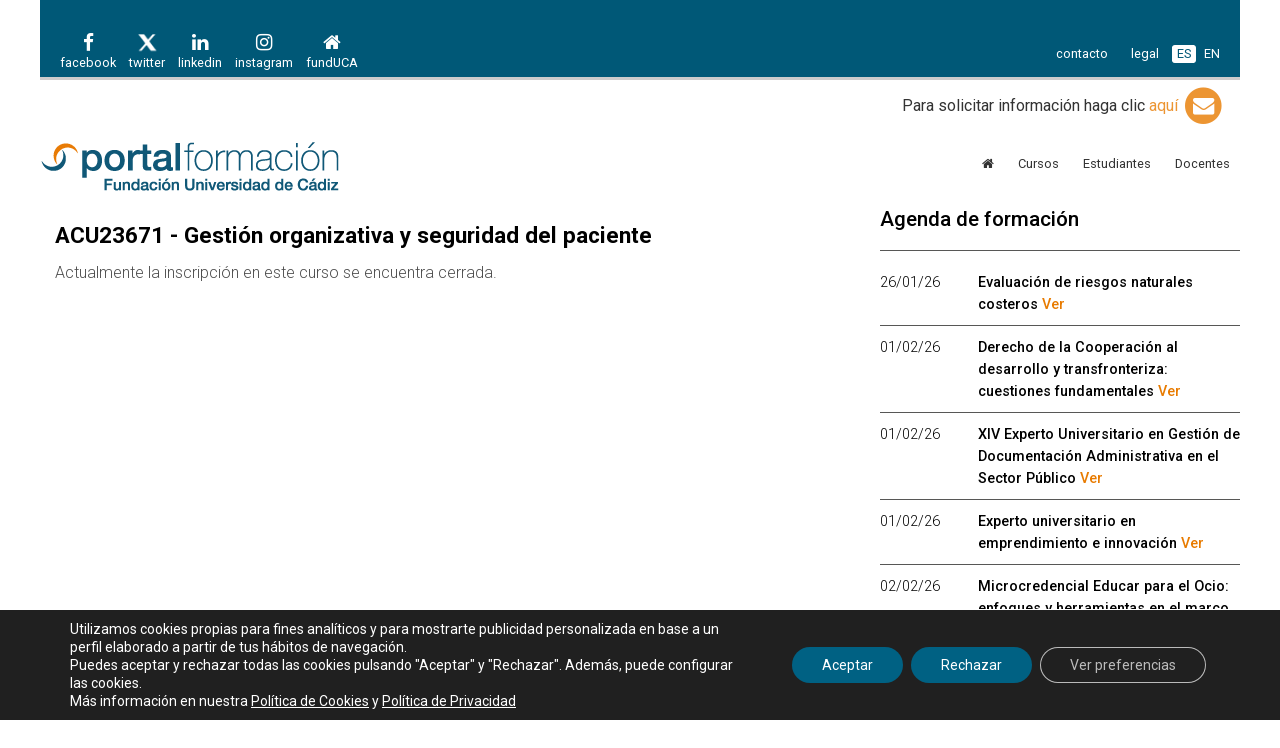

--- FILE ---
content_type: text/html; charset=UTF-8
request_url: https://formacion.fueca.es/?curso=awu23671_gestion-organizativa-y-seguridad-del-paciente&frm=inscripcion
body_size: 13006
content:
<!DOCTYPE html>
<html lang="es-ES" prefix="og: http://ogp.me/ns#">
<head>
<meta charset="UTF-8"/>
<meta property="og:title" content="Gestión organizativa y seguridad del paciente"/> <meta property="og:description" content="ObjetivosEste curso está dirigido al personal sanitario y no sanitario que trabajen en organizaciones sanitarias de cualquier tipo. En este curso se aprenderán los principios básicos de gestión, planificación, diseño organizativo y control estratégico orientados a la seguridad del paciente en una institución sanitaria."/> <meta property='og:image' content='http://formacion.fueca.org/doccurso/313431_12646_13694_14264_14901.jpg'/> <meta property='og:url' content='https://formacion.fueca.es/?curso=awu23671_gestion-organizativa-y-seguridad-del-paciente'><meta property='og:site_name' content='FUECA'><meta name="viewport" content="width=device-width, initial-scale=1"/>
<title>Portal de formación FundUCA - Portal de formación</title>

		<style type="text/css">.slide-excerpt{width:50%}.slide-excerpt{bottom:0}.slide-excerpt{right:0}.flexslider{max-width:920px;max-height:400px}.slide-image{max-height:400px}</style>
		<style type="text/css">@media only screen and (min-device-width:320px) and (max-device-width:480px){.slide-excerpt{display:none!important}}</style> 
<!-- This site is optimized with the Yoast SEO plugin v5.5.1 - https://yoast.com/wordpress/plugins/seo/ -->
<link rel="canonical" href="https://formacion.fueca.es/?curso=awu23671_gestion-organizativa-y-seguridad-del-paciente"/>
<link rel="publisher" href="https://plus.google.com/b/103353460485215599385/+FuecaEs/about/p/pub?gmbpt=true&#038;pageId=103353460485215599385&#038;hl=es"/>
<meta property="og:locale" content="es_ES"/>
<meta property="og:type" content="article"/>
<meta property="og:title" content="Portal de formación FundUCA - Portal de formación"/>
<meta property="og:description" content="Content Vacio premeditadamente"/>
<meta property="og:url" content="https://formacion.fueca.es/?curso=awu23671_gestion-organizativa-y-seguridad-del-paciente"/>
<meta property="og:site_name" content="Portal de formación FundUCA"/>
<meta property="article:publisher" content="https://www.facebook.com/fundacionFUECA"/>
<meta name="twitter:card" content="summary_large_image"/>
<meta name="twitter:description" content="Content Vacio premeditadamente"/>
<meta name="twitter:title" content="Portal de formación FundUCA - Portal de formación"/>
<meta name="twitter:site" content="@Fundacion_FUECA"/>
<meta name="twitter:creator" content="@Fundacion_FUECA"/>
<script type='application/ld+json'>{"@context":"http:\/\/schema.org","@type":"WebSite","@id":"#website","url":"https:\/\/formacion.fueca.es\/","name":"Portal de formaci\u00f3n FundUCA","potentialAction":{"@type":"SearchAction","target":"https:\/\/formacion.fueca.es\/?s={search_term_string}","query-input":"required name=search_term_string"}}</script>
<!-- / Yoast SEO plugin. -->

<link rel='dns-prefetch' href='//s0.wp.com'/>
<link rel='dns-prefetch' href='//secure.gravatar.com'/>
<link rel='dns-prefetch' href='//fonts.googleapis.com'/>
<link rel='dns-prefetch' href='//s.w.org'/>
<link rel="alternate" type="application/rss+xml" title="Portal de formación FundUCA &raquo; Feed" href="https://formacion.fueca.es/?feed=rss2"/>
<link rel="alternate" type="application/rss+xml" title="Portal de formación FundUCA &raquo; RSS de los comentarios" href="https://formacion.fueca.es/?feed=comments-rss2"/>
		<script type="text/javascript">window._wpemojiSettings={"baseUrl":"https:\/\/s.w.org\/images\/core\/emoji\/2.3\/72x72\/","ext":".png","svgUrl":"https:\/\/s.w.org\/images\/core\/emoji\/2.3\/svg\/","svgExt":".svg","source":{"concatemoji":"https:\/\/formacion.fueca.es\/wp-includes\/js\/wp-emoji-release.min.js"}};!function(a,b,c){function d(a){var b,c,d,e,f=String.fromCharCode;if(!k||!k.fillText)return!1;switch(k.clearRect(0,0,j.width,j.height),k.textBaseline="top",k.font="600 32px Arial",a){case"flag":return k.fillText(f(55356,56826,55356,56819),0,0),b=j.toDataURL(),k.clearRect(0,0,j.width,j.height),k.fillText(f(55356,56826,8203,55356,56819),0,0),c=j.toDataURL(),b!==c&&(k.clearRect(0,0,j.width,j.height),k.fillText(f(55356,57332,56128,56423,56128,56418,56128,56421,56128,56430,56128,56423,56128,56447),0,0),b=j.toDataURL(),k.clearRect(0,0,j.width,j.height),k.fillText(f(55356,57332,8203,56128,56423,8203,56128,56418,8203,56128,56421,8203,56128,56430,8203,56128,56423,8203,56128,56447),0,0),c=j.toDataURL(),b!==c);case"emoji4":return k.fillText(f(55358,56794,8205,9794,65039),0,0),d=j.toDataURL(),k.clearRect(0,0,j.width,j.height),k.fillText(f(55358,56794,8203,9794,65039),0,0),e=j.toDataURL(),d!==e}return!1}function e(a){var c=b.createElement("script");c.src=a,c.defer=c.type="text/javascript",b.getElementsByTagName("head")[0].appendChild(c)}var f,g,h,i,j=b.createElement("canvas"),k=j.getContext&&j.getContext("2d");for(i=Array("flag","emoji4"),c.supports={everything:!0,everythingExceptFlag:!0},h=0;h<i.length;h++)c.supports[i[h]]=d(i[h]),c.supports.everything=c.supports.everything&&c.supports[i[h]],"flag"!==i[h]&&(c.supports.everythingExceptFlag=c.supports.everythingExceptFlag&&c.supports[i[h]]);c.supports.everythingExceptFlag=c.supports.everythingExceptFlag&&!c.supports.flag,c.DOMReady=!1,c.readyCallback=function(){c.DOMReady=!0},c.supports.everything||(g=function(){c.readyCallback()},b.addEventListener?(b.addEventListener("DOMContentLoaded",g,!1),a.addEventListener("load",g,!1)):(a.attachEvent("onload",g),b.attachEvent("onreadystatechange",function(){"complete"===b.readyState&&c.readyCallback()})),f=c.source||{},f.concatemoji?e(f.concatemoji):f.wpemoji&&f.twemoji&&(e(f.twemoji),e(f.wpemoji)))}(window,document,window._wpemojiSettings);</script>
		<style type="text/css">img.wp-smiley,img.emoji{display:inline!important;border:none!important;box-shadow:none!important;height:1em!important;width:1em!important;margin:0 .07em!important;vertical-align:-.1em!important;background:none!important;padding:0!important}</style>
<link rel='stylesheet' id='validate-engine-css-css' href='https://formacion.fueca.es/wp-content/plugins/wysija-newsletters/css/validationEngine.jquery.css?ver=2.8.2' type='text/css' media='all'/>
<link rel='stylesheet' id='genesis-sample-theme-css' href='https://formacion.fueca.es/wp-content/themes/genesis-sample/style.css?ver=2.1.2' type='text/css' media='all'/>
<link rel='stylesheet' id='contact-form-7-css' href='https://formacion.fueca.es/wp-content/plugins/contact-form-7/includes/css/styles.css?ver=4.9' type='text/css' media='all'/>
<link rel='stylesheet' id='cool-tag-cloud-css' href='https://formacion.fueca.es/wp-content/plugins/cool-tag-cloud/inc/cool-tag-cloud.css' type='text/css' media='all'/>
<link rel='stylesheet' id='DSCF7-front-css-css' href='https://formacion.fueca.es/wp-content/plugins/digital-signature-for-contact-form-7/assets/css/front.css?ver=1.0.0' type='text/css' media='all'/>
<link rel='stylesheet' id='owl.carousel.style-css' href='https://formacion.fueca.es/wp-content/plugins/wp-posts-carousel/owl.carousel/assets/owl.carousel.css' type='text/css' media='all'/>
<link rel='stylesheet' id='google-fonts-css' href='//fonts.googleapis.com/css?family=Lato%3A300%2C400%2C700&#038;ver=2.1.2' type='text/css' media='all'/>
<link rel='stylesheet' id='moove_gdpr_frontend-css' href='https://formacion.fueca.es/wp-content/plugins/gdpr-cookie-compliance/dist/styles/gdpr-main-nf.css?ver=4.13.3' type='text/css' media='all'/>
<style id='moove_gdpr_frontend-inline-css' type='text/css'>#moove_gdpr_cookie_modal .moove-gdpr-modal-content .moove-gdpr-tab-main h3.tab-title,#moove_gdpr_cookie_modal .moove-gdpr-modal-content .moove-gdpr-tab-main span.tab-title,#moove_gdpr_cookie_modal .moove-gdpr-modal-content .moove-gdpr-modal-left-content #moove-gdpr-menu li a,#moove_gdpr_cookie_modal .moove-gdpr-modal-content .moove-gdpr-modal-left-content #moove-gdpr-menu li button,#moove_gdpr_cookie_modal .moove-gdpr-modal-content .moove-gdpr-modal-left-content .moove-gdpr-branding-cnt a,#moove_gdpr_cookie_modal .moove-gdpr-modal-content .moove-gdpr-modal-footer-content .moove-gdpr-button-holder a.mgbutton,#moove_gdpr_cookie_modal .moove-gdpr-modal-content .moove-gdpr-modal-footer-content .moove-gdpr-button-holder button.mgbutton,#moove_gdpr_cookie_modal .cookie-switch .cookie-slider:after,#moove_gdpr_cookie_modal .cookie-switch .slider:after,#moove_gdpr_cookie_modal .switch .cookie-slider:after,#moove_gdpr_cookie_modal .switch .slider:after,#moove_gdpr_cookie_info_bar .moove-gdpr-info-bar-container .moove-gdpr-info-bar-content p,#moove_gdpr_cookie_info_bar .moove-gdpr-info-bar-container .moove-gdpr-info-bar-content p a,#moove_gdpr_cookie_info_bar .moove-gdpr-info-bar-container .moove-gdpr-info-bar-content a.mgbutton,#moove_gdpr_cookie_info_bar .moove-gdpr-info-bar-container .moove-gdpr-info-bar-content button.mgbutton,#moove_gdpr_cookie_modal .moove-gdpr-modal-content .moove-gdpr-tab-main .moove-gdpr-tab-main-content h1,#moove_gdpr_cookie_modal .moove-gdpr-modal-content .moove-gdpr-tab-main .moove-gdpr-tab-main-content h2,#moove_gdpr_cookie_modal .moove-gdpr-modal-content .moove-gdpr-tab-main .moove-gdpr-tab-main-content h3,#moove_gdpr_cookie_modal .moove-gdpr-modal-content .moove-gdpr-tab-main .moove-gdpr-tab-main-content h4,#moove_gdpr_cookie_modal .moove-gdpr-modal-content .moove-gdpr-tab-main .moove-gdpr-tab-main-content h5,#moove_gdpr_cookie_modal .moove-gdpr-modal-content .moove-gdpr-tab-main .moove-gdpr-tab-main-content h6,#moove_gdpr_cookie_modal .moove-gdpr-modal-content.moove_gdpr_modal_theme_v2 .moove-gdpr-modal-title .tab-title,#moove_gdpr_cookie_modal .moove-gdpr-modal-content.moove_gdpr_modal_theme_v2 .moove-gdpr-tab-main h3.tab-title,#moove_gdpr_cookie_modal .moove-gdpr-modal-content.moove_gdpr_modal_theme_v2 .moove-gdpr-tab-main span.tab-title,#moove_gdpr_cookie_modal .moove-gdpr-modal-content.moove_gdpr_modal_theme_v2 .moove-gdpr-branding-cnt a{font-weight:inherit}#moove_gdpr_cookie_modal,#moove_gdpr_cookie_info_bar,.gdpr_cookie_settings_shortcode_content{font-family:inherit}#moove_gdpr_save_popup_settings_button{background-color:#373737;color:#fff}#moove_gdpr_save_popup_settings_button:hover{background-color:#000}#moove_gdpr_cookie_info_bar .moove-gdpr-info-bar-container .moove-gdpr-info-bar-content a.mgbutton,#moove_gdpr_cookie_info_bar .moove-gdpr-info-bar-container .moove-gdpr-info-bar-content button.mgbutton{background-color:#006183}#moove_gdpr_cookie_modal .moove-gdpr-modal-content .moove-gdpr-modal-footer-content .moove-gdpr-button-holder a.mgbutton,#moove_gdpr_cookie_modal .moove-gdpr-modal-content .moove-gdpr-modal-footer-content .moove-gdpr-button-holder button.mgbutton,.gdpr_cookie_settings_shortcode_content .gdpr-shr-button.button-green{background-color:#006183;border-color:#006183}#moove_gdpr_cookie_modal .moove-gdpr-modal-content .moove-gdpr-modal-footer-content .moove-gdpr-button-holder a.mgbutton:hover,#moove_gdpr_cookie_modal .moove-gdpr-modal-content .moove-gdpr-modal-footer-content .moove-gdpr-button-holder button.mgbutton:hover,.gdpr_cookie_settings_shortcode_content .gdpr-shr-button.button-green:hover{background-color:#fff;color:#006183}#moove_gdpr_cookie_modal .moove-gdpr-modal-content .moove-gdpr-modal-close i,#moove_gdpr_cookie_modal .moove-gdpr-modal-content .moove-gdpr-modal-close span.gdpr-icon{background-color:#006183;border:1px solid #006183}#moove_gdpr_cookie_info_bar span.change-settings-button.focus-g,#moove_gdpr_cookie_info_bar span.change-settings-button:focus,#moove_gdpr_cookie_info_bar button.change-settings-button.focus-g,#moove_gdpr_cookie_info_bar button.change-settings-button:focus{-webkit-box-shadow:0 0 1px 3px #006183;-moz-box-shadow:0 0 1px 3px #006183;box-shadow:0 0 1px 3px #006183}#moove_gdpr_cookie_modal .moove-gdpr-modal-content .moove-gdpr-modal-close i:hover,#moove_gdpr_cookie_modal .moove-gdpr-modal-content .moove-gdpr-modal-close span.gdpr-icon:hover,#moove_gdpr_cookie_info_bar span[data-href]>u.change-settings-button{color:#006183}#moove_gdpr_cookie_modal .moove-gdpr-modal-content .moove-gdpr-modal-left-content #moove-gdpr-menu li.menu-item-selected a span.gdpr-icon,#moove_gdpr_cookie_modal .moove-gdpr-modal-content .moove-gdpr-modal-left-content #moove-gdpr-menu li.menu-item-selected button span.gdpr-icon{color:inherit}#moove_gdpr_cookie_modal .moove-gdpr-modal-content .moove-gdpr-modal-left-content #moove-gdpr-menu li a span.gdpr-icon,#moove_gdpr_cookie_modal .moove-gdpr-modal-content .moove-gdpr-modal-left-content #moove-gdpr-menu li button span.gdpr-icon{color:inherit}#moove_gdpr_cookie_modal .gdpr-acc-link{line-height:0;font-size:0;color:transparent;position:absolute}#moove_gdpr_cookie_modal .moove-gdpr-modal-content .moove-gdpr-modal-close:hover i,#moove_gdpr_cookie_modal .moove-gdpr-modal-content .moove-gdpr-modal-left-content #moove-gdpr-menu li a,#moove_gdpr_cookie_modal .moove-gdpr-modal-content .moove-gdpr-modal-left-content #moove-gdpr-menu li button,#moove_gdpr_cookie_modal .moove-gdpr-modal-content .moove-gdpr-modal-left-content #moove-gdpr-menu li button i,#moove_gdpr_cookie_modal .moove-gdpr-modal-content .moove-gdpr-modal-left-content #moove-gdpr-menu li a i,#moove_gdpr_cookie_modal .moove-gdpr-modal-content .moove-gdpr-tab-main .moove-gdpr-tab-main-content a:hover,#moove_gdpr_cookie_info_bar.moove-gdpr-dark-scheme .moove-gdpr-info-bar-container .moove-gdpr-info-bar-content a.mgbutton:hover,#moove_gdpr_cookie_info_bar.moove-gdpr-dark-scheme .moove-gdpr-info-bar-container .moove-gdpr-info-bar-content button.mgbutton:hover,#moove_gdpr_cookie_info_bar.moove-gdpr-dark-scheme .moove-gdpr-info-bar-container .moove-gdpr-info-bar-content a:hover,#moove_gdpr_cookie_info_bar.moove-gdpr-dark-scheme .moove-gdpr-info-bar-container .moove-gdpr-info-bar-content button:hover,#moove_gdpr_cookie_info_bar.moove-gdpr-dark-scheme .moove-gdpr-info-bar-container .moove-gdpr-info-bar-content span.change-settings-button:hover,#moove_gdpr_cookie_info_bar.moove-gdpr-dark-scheme .moove-gdpr-info-bar-container .moove-gdpr-info-bar-content button.change-settings-button:hover,#moove_gdpr_cookie_info_bar.moove-gdpr-dark-scheme .moove-gdpr-info-bar-container .moove-gdpr-info-bar-content u.change-settings-button:hover,#moove_gdpr_cookie_info_bar span[data-href]>u.change-settings-button,#moove_gdpr_cookie_info_bar.moove-gdpr-dark-scheme .moove-gdpr-info-bar-container .moove-gdpr-info-bar-content a.mgbutton.focus-g,#moove_gdpr_cookie_info_bar.moove-gdpr-dark-scheme .moove-gdpr-info-bar-container .moove-gdpr-info-bar-content button.mgbutton.focus-g,#moove_gdpr_cookie_info_bar.moove-gdpr-dark-scheme .moove-gdpr-info-bar-container .moove-gdpr-info-bar-content a.focus-g,#moove_gdpr_cookie_info_bar.moove-gdpr-dark-scheme .moove-gdpr-info-bar-container .moove-gdpr-info-bar-content button.focus-g,#moove_gdpr_cookie_info_bar.moove-gdpr-dark-scheme .moove-gdpr-info-bar-container .moove-gdpr-info-bar-content a.mgbutton:focus,#moove_gdpr_cookie_info_bar.moove-gdpr-dark-scheme .moove-gdpr-info-bar-container .moove-gdpr-info-bar-content button.mgbutton:focus,#moove_gdpr_cookie_info_bar.moove-gdpr-dark-scheme .moove-gdpr-info-bar-container .moove-gdpr-info-bar-content a:focus,#moove_gdpr_cookie_info_bar.moove-gdpr-dark-scheme .moove-gdpr-info-bar-container .moove-gdpr-info-bar-content button:focus,#moove_gdpr_cookie_info_bar.moove-gdpr-dark-scheme .moove-gdpr-info-bar-container .moove-gdpr-info-bar-content span.change-settings-button.focus-g,span.change-settings-button:focus,button.change-settings-button.focus-g,button.change-settings-button:focus,#moove_gdpr_cookie_info_bar.moove-gdpr-dark-scheme .moove-gdpr-info-bar-container .moove-gdpr-info-bar-content u.change-settings-button.focus-g,#moove_gdpr_cookie_info_bar.moove-gdpr-dark-scheme .moove-gdpr-info-bar-container .moove-gdpr-info-bar-content u.change-settings-button:focus{color:#006183}#moove_gdpr_cookie_modal.gdpr_lightbox-hide{display:none}</style>
<link rel='stylesheet' id='jetpack_css-css' href='https://formacion.fueca.es/wp-content/plugins/jetpack/css/jetpack.css?ver=5.7.1' type='text/css' media='all'/>
<link rel='stylesheet' id='slider_styles-css' href='https://formacion.fueca.es/wp-content/plugins/genesis-responsive-slider/style.css?ver=0.9.5' type='text/css' media='all'/>
<script>if(document.location.protocol!="https:"){document.location=document.URL.replace(/^http:/i,"https:");}</script><script type='text/javascript' src='https://formacion.fueca.es/wp-includes/js/jquery/jquery.js?ver=1.12.4'></script>
<script type='text/javascript' src='https://formacion.fueca.es/wp-includes/js/jquery/jquery-migrate.min.js?ver=1.4.1'></script>
<script type='text/javascript' src='https://formacion.fueca.es/wp-content/plugins/digital-signature-for-contact-form-7/assets/js/digital_signature_pad.js?ver=1.0.0'></script>
<script type='text/javascript' src='https://formacion.fueca.es/wp-content/plugins/fuecaCursos/includes/js/validation/jquery.validate.min.js'></script>
<script type='text/javascript' src='https://formacion.fueca.es/wp-content/plugins/fuecaCursos/includes/js/validation/additional-methods.min.js'></script>
<script type='text/javascript' src='https://formacion.fueca.es/wp-content/plugins/fuecaCursos/includes/js/validation/localization/messages_es.js'></script>
<script type='text/javascript' src='https://formacion.fueca.es/wp-content/plugins/fuecaCursos/includes/js/nifES.js'></script>
<script type='text/javascript' src='https://formacion.fueca.es/wp-content/plugins/fuecaCursos/includes/js/analytics.js'></script>
<script type='text/javascript' src='https://formacion.fueca.es/wp-content/plugins/wp-posts-carousel/owl.carousel/owl.carousel.js?ver=2.0.0'></script>
<script type='text/javascript' src='https://formacion.fueca.es/wp-content/plugins/wp-posts-carousel/owl.carousel/jquery.mousewheel.min.js?ver=3.1.12'></script>
<!--[if lt IE 9]>
<script type='text/javascript' src='https://formacion.fueca.es/wp-content/themes/genesis/lib/js/html5shiv.min.js?ver=3.7.3'></script>
<![endif]-->
<link rel='https://api.w.org/' href='https://formacion.fueca.es/index.php?rest_route=/'/>
<link rel="EditURI" type="application/rsd+xml" title="RSD" href="https://formacion.fueca.es/xmlrpc.php?rsd"/>
<link rel="wlwmanifest" type="application/wlwmanifest+xml" href="https://formacion.fueca.es/wp-includes/wlwmanifest.xml"/> 
<meta name="generator" content="WordPress 4.8.2"/>
<link rel="alternate" type="application/json+oembed" href="https://formacion.fueca.es/index.php?rest_route=%2Foembed%2F1.0%2Fembed&#038;url=https%3A%2F%2Fformacion.fueca.es%2F%3Fcurso%3Dawu23671_gestion-organizativa-y-seguridad-del-paciente"/>
<link rel="alternate" type="text/xml+oembed" href="https://formacion.fueca.es/index.php?rest_route=%2Foembed%2F1.0%2Fembed&#038;url=https%3A%2F%2Fformacion.fueca.es%2F%3Fcurso%3Dawu23671_gestion-organizativa-y-seguridad-del-paciente&#038;format=xml"/>
<style type="text/css">.enews .screenread{height:1px;left:-1000em;overflow:hidden;position:absolute;top:-1000em;width:1px}</style><script>var wp_posts_carousel_url="https://formacion.fueca.es/wp-content/plugins/wp-posts-carousel/";</script>
<link rel='dns-prefetch' href='//v0.wordpress.com'/>
<style type='text/css'>img#wpstats{display:none}</style><link rel="icon" href="https://formacion.fueca.es/wp-content/themes/genesis-sample/images/favicon.ico"/>
<link rel="pingback" href="https://formacion.fueca.es/xmlrpc.php"/>
<link rel="stylesheet" href="https://maxcdn.bootstrapcdn.com/font-awesome/4.7.0/css/font-awesome.min.css">




<!-- Latest compiled and minified CSS -->
<link rel="stylesheet" href="https://maxcdn.bootstrapcdn.com/bootstrap/3.3.7/css/bootstrap.min.css">

 <script src="https://cdnjs.cloudflare.com/ajax/libs/html5shiv/3.7.2/html5shiv.min.js"></script>
<script src="https://cdnjs.cloudflare.com/ajax/libs/respond.js/1.4.2/respond.min.js"></script>

<link href='https://fonts.googleapis.com/css?family=Roboto:400,900italic,100,100italic,300,300italic,400italic,500,700,500italic,900,700italic' rel='stylesheet' type='text/css'>



  <!--[if lt IE 9]>
<link rel="stylesheet" href="https://beta.fueca.es/wp-content/plugins/fuecaCursos/includes/ie.css">
    <![endif]-->


 			<link rel="stylesheet" type="text/css" id="wp-custom-css" href="https://formacion.fueca.es/?custom-css=bd4b9cc888"/>
		<style type='text/css'>#turnkey-credit{font-family:Tahoma,Sans,Arial,Helvetica,Verdana,sans-serif;font-size:11px;text-align:center}#turnkey-credit a{text-decoration:none}#turnkey-credit a:hover{text-decoration:underline}body.wp-admin #turnkey-credit,body#image #turnkey-credit,body#media-upload #turnkey-credit{display:none}</style></head>
<body data-rsssl=1 class="curso-template-default single single-curso postid-12926 header-image content-sidebar" itemscope itemtype="https://schema.org/WebPage"><div class="site-container"><div class="before-header widget-area"><div class="wrap"><section id="formacion-enlaces-top-2" class="widget formacion-enlaces-top"><div class="widget-wrap">
   <div class="col-xs-12 f_top_enlaces" id="f_top_enlaces">
         <div class="row ">
            <div class="col-xs-7 f_top_enlaces_izquierda">
               <!-- <div class="text-center " style="width:auto; float:left">
                    <i class="fa fa-facebook"></i><span><br />
                    facebook
                </div>
                <div class="text-center " style="width:auto; float:left">
                    <i class="fa fa-twitter"></i><span><br />
                    twitter
                </div>
                <div class="text-center " style="width:auto; float:left">
                    <i class="fa fa-linkedin"></i><span><br />
                    linkedin
                </div>

                <div class="text-center " style="width:auto; float:left">
                    <i class="fa fa-google-plus"></i><span><br />

                    google+
                </div>

                <div class="text-center " style="width:auto; float:left">
					<i class="fa fa-rss"></i><span><br />

                    newsletter
                </div>

                <div class="text-center " style="width:auto; float:left">
                    <i class="fa fa-home"></i><span><br />
                    fueca
                </div>

                <div class="text-center " style="width:auto; float:left">
                    <i class="fa fa-cog"></i><span><br />

                    portalempleo
                </div>-->

				<ul class="f_enlaces_top_rrss">
               		 <li><a href="https://www.facebook.com/UCAFundacion"> <i class="fa fa-facebook"></i><span><br/>facebook</span></a></li>
                   <li><a href="https://twitter.com/Fundacion_UCA">
				   <img src="https://home.fueca.es/wp-content/uploads/sites/3/2023/12/x-blanco-1.png" width="30" height="30" style="margin-bottom:0px">	
				   <br/>twitter</span></a></li>      
                   <li><a href="https://www.linkedin.com/company/fundacionuniversidaddecadiz/">  <i class="fa fa-linkedin"></i><span><br/>linkedin</span></a></li>                   
                   <li><a href="https://www.instagram.com/fundacionuca/">   <i class="fa fa-instagram"></i><span><br/> instagram</span></a></li> 
                   <!-- <li><a href=""><i class="fa fa-rss"></i><span><br /> newsletter</span></a></li>                    -->
                   <li><a href="https://home.fueca.es"><i class="fa fa-home"></i><span><br/> fundUCA</span></a></li>                 


                 
                   
                  <!-- <li><a href=""><i class="fa fa-cog"></i><span><br /> portalempleo</a></li> -->
                                                                            
               
              
               
                <!-- <li class="f_enlaces_top_enlaces_li_idioma"><a href="">FR</a></li>-->
    			</ul>
                
            </div>
            <div class="col-xs-5 f_top_enlaces_derecha ">
                <ul class="f_enlaces_top_enlaces">
                 <li class="f_enlaces_top_enlaces_li_enlace"><a href="https://home.fueca.es/?page_id=606"><i class="fa fa-envelope visible-xs hidden-sm hidden-md hidden-lg"></i><span class="hidden-xs visible-sm visible-md visible-lg">contacto</span></a></li>
                <!-- <li class="f_enlaces_top_enlaces_li_enlace"><a href="">ayuda</a></li>-->
                <!-- <li class="f_enlaces_top_enlaces_li_enlace"><a href="">mapa</a></li>-->
                 <li class="f_enlaces_top_enlaces_li_enlace"><span class="hidden-xs visible-sm visible-md visible-lg"><a href="?page_id=8472">legal</a></span></li>                                                   

                 <li class="f_enlaces_top_enlaces_li_idioma li_active"><a href="">ES</a></li>
                 <li class="f_enlaces_top_enlaces_li_idioma"><a href="">EN</a></li>
                <!-- <li class="f_enlaces_top_enlaces_li_idioma"><a href="">FR</a></li>-->
    			</ul>
                
	        </div>
        </div>        
    </div>    
	<div class="col-xs-12 " id="f_top_enlaces">
         <div class="row ">
            <div class="col-xs-12 text-right">
            
			Para solicitar información haga clic <a href="https://home.fueca.es/contacto/" class="parpadea"> aquí 
											<span class="fa-stack fa-lg boton_rrss">
												<i class="fa fa-circle fa-stack-2x"></i>          
												<i class="fa fa-envelope fa-stack-1x fa-inverse"></i>
											</span> 
											</a>
                
	        </div>
        </div>        
    </div>  
    </div></section>
</div></div><header class="site-header" itemscope itemtype="https://schema.org/WPHeader"><div class="wrap"><div class="title-area"><p class="site-title" itemprop="headline"><a href="https://formacion.fueca.es/">Portal de formación FundUCA</a></p><p class="site-description" itemprop="description">Portal de formación</p></div><div class="widget-area header-widget-area"><section id="nav_menu-2" class="widget widget_nav_menu"><div class="widget-wrap"><nav class="nav-header" itemscope itemtype="https://schema.org/SiteNavigationElement"><ul id="menu-formacion" class="menu genesis-nav-menu"><li id="menu-item-5284" class="menu-item menu-item-type-custom menu-item-object-custom menu-item-home menu-item-5284"><a href="https://formacion.fueca.es/" itemprop="url"><span itemprop="name"><i class="fa fa-home"></i></span></a></li>
<li id="menu-item-4976" class="menu-item menu-item-type-custom menu-item-object-custom menu-item-has-children menu-item-4976"><a href="/?post_type=curso&#038;busqueda=&#038;modalidad=all&#038;tipo=all&#038;area=all&#038;campus=all&#038;fechainicio=&#038;fechafin=" itemprop="url"><span itemprop="name">Cursos</span></a>
<ul class="sub-menu">
	<li id="menu-item-4981" class="menu-item menu-item-type-post_type menu-item-object-page menu-item-4981"><a href="https://formacion.fueca.es/?page_id=3152" itemprop="url"><span itemprop="name">Máster de Formación Permanente</span></a></li>
	<li id="menu-item-13428" class="menu-item menu-item-type-post_type menu-item-object-post menu-item-13428"><a href="https://formacion.fueca.es/?p=7499" itemprop="url"><span itemprop="name">Título de Especialista o Diploma de Especialización</span></a></li>
	<li id="menu-item-4978" class="menu-item menu-item-type-post_type menu-item-object-page menu-item-4978"><a href="https://formacion.fueca.es/?page_id=3177" itemprop="url"><span itemprop="name">Título de Experto Universitario – Diploma de Experto</span></a></li>
	<li id="menu-item-4980" class="menu-item menu-item-type-post_type menu-item-object-page menu-item-4980"><a href="https://formacion.fueca.es/?page_id=3186" itemprop="url"><span itemprop="name">Cursos de capacitación formativa</span></a></li>
	<li id="menu-item-13429" class="menu-item menu-item-type-post_type menu-item-object-page menu-item-13429"><a href="https://formacion.fueca.es/?page_id=3810" itemprop="url"><span itemprop="name">Microcredenciales o micromódulos</span></a></li>
</ul>
</li>
<li id="menu-item-6423" class="menu-item menu-item-type-post_type menu-item-object-page menu-item-6423"><a href="https://formacion.fueca.es/?page_id=3211" itemprop="url"><span itemprop="name">Estudiantes</span></a></li>
<li id="menu-item-6424" class="menu-item menu-item-type-post_type menu-item-object-page menu-item-6424"><a href="https://formacion.fueca.es/?page_id=3213" itemprop="url"><span itemprop="name">Docentes</span></a></li>
</ul></nav></div></section>
</div></div></header><div class="site-inner"><div class="content-sidebar-wrap"><main class="content"><article class="post-12926 curso type-curso status-publish entry gs-1 gs-odd gs-even gs-featured-content-entry" itemscope itemtype="https://schema.org/CreativeWork"><header class="entry-header"><H1 class='entry-title' itemprop='headline'>ACU23671 - Gestión organizativa y seguridad del paciente</H1></header><div class="entry-content" itemprop="text">Actualmente la inscripción en este curso se encuentra cerrada.</div><footer class="entry-footer"></footer></article></main><aside class="sidebar sidebar-primary widget-area" role="complementary" aria-label="Barra Lateral Primaria" itemscope itemtype="https://schema.org/WPSideBar"><section id="formacion-agenda-home-2" class="widget formacion-agenda-home"><div class="widget-wrap"> 
  <div class="row ">
    <div class="f_home_agenda hidden-print" id="f_home_agenda">
                  <div class="col-xs-12 f_home_agenda_contenedor_titulo_bloque">
	         <h2 class="f_home_agenda_titulo_bloque">Agenda de formación</h2>
              <hr>
         </div>
        
				<div class="col-md-3 col-sm-4 col-xs-12 ">
					<span class="f_home_agenda_fecha">26/01/26					</span>
				
				</div>
                <div class="col-md-9 col-sm-8 col-xs-12 ">
					<span class="f_home_agenda_titulo">Evaluación de riesgos naturales costeros <a href="https://formacion.fueca.es/?curso=pcp26071_evaluacion-de-riesgos-naturales-costeros">Ver</a></span>
				</div>
				<div class="clearfix"></div>
                
				<div class="col-xs-12 ">
						 <hr>
				</div>
		
				<div class="col-md-3 col-sm-4 col-xs-12 ">
					<span class="f_home_agenda_fecha">01/02/26					</span>
				
				</div>
                <div class="col-md-9 col-sm-8 col-xs-12 ">
					<span class="f_home_agenda_titulo">Derecho de la Cooperación al desarrollo y transfronteriza: cuestiones fundamentales <a href="https://formacion.fueca.es/?curso=acu26023_derecho-de-la-cooperacion-al-desarrollo-y-transfronteriza-cuestiones-fundamentales">Ver</a></span>
				</div>
				<div class="clearfix"></div>
                
				<div class="col-xs-12 ">
						 <hr>
				</div>
		
				<div class="col-md-3 col-sm-4 col-xs-12 ">
					<span class="f_home_agenda_fecha">01/02/26					</span>
				
				</div>
                <div class="col-md-9 col-sm-8 col-xs-12 ">
					<span class="f_home_agenda_titulo">XIV Experto Universitario en Gestión de Documentación Administrativa en el Sector Público <a href="https://formacion.fueca.es/?curso=aeu26042_xiii-experto-universitario-en-gestion-de-documentacion-administrativa-en-el-sector-publico">Ver</a></span>
				</div>
				<div class="clearfix"></div>
                
				<div class="col-xs-12 ">
						 <hr>
				</div>
		
				<div class="col-md-3 col-sm-4 col-xs-12 ">
					<span class="f_home_agenda_fecha">01/02/26					</span>
				
				</div>
                <div class="col-md-9 col-sm-8 col-xs-12 ">
					<span class="f_home_agenda_titulo">Experto universitario en emprendimiento e innovación <a href="https://formacion.fueca.es/?curso=aeu26129_experto-universitario-en-emprendimiento-e-innovacion">Ver</a></span>
				</div>
				<div class="clearfix"></div>
                
				<div class="col-xs-12 ">
						 <hr>
				</div>
		
				<div class="col-md-3 col-sm-4 col-xs-12 ">
					<span class="f_home_agenda_fecha">02/02/26					</span>
				
				</div>
                <div class="col-md-9 col-sm-8 col-xs-12 ">
					<span class="f_home_agenda_titulo">Microcredencial Educar para el Ocio: enfoques y herramientas en el marco de una ciudadanía global <a href="https://formacion.fueca.es/?curso=vwu25567_microcredencial-educar-para-el-ocio-enfoques-y-herramientas-en-el-marco-de-una-ciudadania-global">Ver</a></span>
				</div>
				<div class="clearfix"></div>
                
				<div class="col-xs-12 ">
						 <hr>
				</div>
		
				<div class="col-md-3 col-sm-4 col-xs-12 ">
					<span class="f_home_agenda_fecha">04/02/26					</span>
				
				</div>
                <div class="col-md-9 col-sm-8 col-xs-12 ">
					<span class="f_home_agenda_titulo">Microcredencial Fortalecimiento profesional en habilidades sociales y de la comunicación para la atención a personas mayores y/o dependientes <a href="https://formacion.fueca.es/?curso=pwu26167_microcredencial-fortalecimiento-profesional-en-habilidades-sociales-y-de-la-comunicacion-para-la-atencion-a-personas-mayores-yo-dependientes">Ver</a></span>
				</div>
				<div class="clearfix"></div>
                
				<div class="col-xs-12 ">
						 <hr>
				</div>
		
				<div class="col-md-3 col-sm-4 col-xs-12 ">
					<span class="f_home_agenda_fecha">05/02/26					</span>
				
				</div>
                <div class="col-md-9 col-sm-8 col-xs-12 ">
					<span class="f_home_agenda_titulo">Curso para obtener la DECA (I): Persona, Religión, Cultura y Valores <a href="https://formacion.fueca.es/?curso=pcu26043_curso-para-obtener-la-deca-i-persona-religion-cultura-y-valores">Ver</a></span>
				</div>
				<div class="clearfix"></div>
                
				<div class="col-xs-12 ">
						 <hr>
				</div>
		
				<div class="col-md-3 col-sm-4 col-xs-12 ">
					<span class="f_home_agenda_fecha">12/02/26					</span>
				
				</div>
                <div class="col-md-9 col-sm-8 col-xs-12 ">
					<span class="f_home_agenda_titulo">Microcredencial Hidrógeno verde y soluciones tecnológicas para la transición energética: Producción, Almacenamiento y Aplicaciones <a href="https://formacion.fueca.es/?curso=vwu26170_microcredencial-hidrogeno-verde-y-soluciones-tecnologicas-para-la-transicion-energetica-produccion-almacenamiento-y-aplicaciones">Ver</a></span>
				</div>
				<div class="clearfix"></div>
                
				<div class="col-xs-12 ">
						 <hr>
				</div>
		
				<div class="col-md-3 col-sm-4 col-xs-12 ">
					<span class="f_home_agenda_fecha">23/02/26					</span>
				
				</div>
                <div class="col-md-9 col-sm-8 col-xs-12 ">
					<span class="f_home_agenda_titulo">Sistemas de información geográfica (SIG) aplicados a la GIAL <a href="https://formacion.fueca.es/?curso=pcp26072_sistemas-de-informacion-geografica-sig-aplicados-a-la-gial">Ver</a></span>
				</div>
				<div class="clearfix"></div>
                
				<div class="col-xs-12 ">
						 <hr>
				</div>
		
				<div class="col-md-3 col-sm-4 col-xs-12 ">
					<span class="f_home_agenda_fecha">23/02/26					</span>
				
				</div>
                <div class="col-md-9 col-sm-8 col-xs-12 ">
					<span class="f_home_agenda_titulo">Microcredencial capacitación en tutorización clínica en la práctica asistencial <a href="https://formacion.fueca.es/?curso=hwu26161_microcredencial-capacitacion-en-tutorizacion-clinica-en-la-practica-asistencial">Ver</a></span>
				</div>
				<div class="clearfix"></div>
                
				<div class="col-xs-12 ">
						 <hr>
				</div>
				<div class="col-xs-12 ">
		<a href="https://formacion.fueca.es/?post_type=curso&busqueda=&modalidad=all&tipo=all&area=all&campus=all&fechainicio=&fechafin=">ver mas</a>
						 
		</div>
		<ul class="posts-list">
		</div></section>
        </ul>
    	</div>
    </div>

    </aside></div></div><footer class="site-footer" itemscope itemtype="https://schema.org/WPFooter"><div class="wrap"></div></footer><div class="footer_completo"><section id="formacion-footer-2" class="widget formacion-footer"><div class="widget-wrap">

        <div class="container container_logos_pie">
		    <div class="row ">        
                <div class="col-sm-offset-1 col-sm-5  col-xs-6 text-center">
                <a href=" https://home.fueca.es/" target="_blank">
                      <img src="wp-content/uploads/sites/3/2023/12/logo-funduca-cuadrado.jpg" class="logo_pie logo_fundacionuca">
                      </a>
                </div>    
                                  
               
                 <div class="col-sm-6 col-xs-6 text-center">
<a href="https://www.uca.es/es/" target="_blank">
                     <img src="wp-content/uploads/formacion/uca.png" class="logo_pie ">
</a>
                     
                 </div> 
                 <div class="col-sm-4 col-xs-4 text-center hidden">
<a href="https://www.uca.es/cslm/" target="_blank">
                     <img src="wp-content/uploads/sites/2/2019/10/CSLM-color.png" class="logo_pie ">
</a>                     
                 </div> 
                    <div class="clearfix visible-xs-block"></div>
        </div> 
 </div> 

<!--
        <div class="container container_boletin">
		    <div class="row ">        
                <div class="col-sm-3 col-xs-12 text-right texto_izquierda">
                      <span class="boletin_texto_grande"> Boletín <strong>Formación</strong></span><br>
                      <span class="boletin_texto_min">  Suscríbete</span>
                </div>    
                 <div class="col-sm-9 col-xs-12 text-left">
                         <form class="form-inline">

                          <div class="form-group col-xs-8">
                               <input type="email" class="form-control" id="" > 
                          </div>
                          <button type="submit" class="btn btn-success">Suscríbete</button>
                        </form>
                 </div> 
        </div> 
        </div>
        --> 
        <div class="container container_boletin">
		    <div class="row ">        
                <div class="col-sm-3 col-xs-12 text-right texto_izquierda">
                      <span class="boletin_texto_grande"> formulario de <strong>contacto</strong></span><br>
                      <span class="boletin_texto_min">Visítanos, escríbenos, llámanos</span>
                </div>    
                 <div class="col-sm-9 col-xs-12 text-left">
								<a href="https://home.fueca.es/contacto/">
                               	  <button type="button" class="btn btn-success btn-buscador btn-success-home" onclick="javascript:location.href = 'https://home.fueca.es/contacto/';">Contacto</button>
                               </a>
<div class="widget_wysija_cont html_wysija hidden">
	<div id="msg-form-wysija-html566abe47cac2b-2" class="wysija-msg ajax"></div>
    <form id="form-wysija-html566abe47cac2b-2" method="post" action="#wysija" class="form-inline widget_wysija html_wysija">
	<p class="wysija-paragraph col-xs-8">
        <label>Correo Electrónico <span class="wysija-required">*</span></label>
        
            <input type="text" name="wysija[user][email]" class="form-control wysija-input validate[required,custom[email]]" title="Correo Electrónico" value=""/>
        
        
        
        <span class="abs-req">
            <input type="text" name="wysija[user][abs][email]" class="wysija-input validated[abs][email]" value=""/>
        </span>
        
    </p>
	<input class="btn btn-success wysija-submit wysija-submit-field" type="submit" value="Suscríbete"/>

    <input type="hidden" name="form_id" value="2"/>
    <input type="hidden" name="action" value="save"/>
    <input type="hidden" name="controller" value="subscribers"/>
    <input type="hidden" value="1" name="wysija-page"/>

    
        <input type="hidden" name="wysija[user_list][list_ids]" value="1"/>
    
 </form></div>


</div> 
        </div> 
        </div> 

        <div class="container container_footer">
	         <div class="row ">
                    <div class="col-md-5 col-sm-6">
                          <span class="footer_destacado">Fundación Universidad de Cádiz</span><br>
    
                          Calle Ancha 10 (Edificio José Pérez Llorca), CP. 11001, Cádiz<br>
    
                        CIF: G11442167 <br>
    
   
    
    
                           <span class="fa-stack ">
                              <i class="fa fa-circle fa-stack-2x "></i>
                              <i class="fa fa-phone fa-stack-1x " style="color:#006190; "></i>
                        </span> 956 07 03 70 / 72<br>
                                                  
                         <span class="footer_destacado"> Horario de atención al público</span><br>
                          <span class="fa-stack  ">
                                  <i class="fa fa-circle fa-stack-2x "></i>
                                  <i class="fa fa-clock-o fa-stack-1x " style="color:#006190; "></i>
                            </span> De lunes a viernes, de 9 a 14 horas<br/>
<br/>
  											
                    </div>
                    <div class="col-md-7 col-sm-6">
                       <div class="row ">
                                                                                                                                                                     <div class="col-sm-12 text-right">
                                <a class="enlace_rrss_comparte" href="https://www.facebook.com/UCAFundacion" target="_blank">
                                    <span class="fa-stack fa-lg boton_rrss_compartir">
                                        <i class="fa fa-facebook fa-stack-1x fa-inverse"></i>
                                    </span>
                                </a>    
                                <a class="enlace_rrss_comparte" href="https://twitter.com/Fundacion_UCA" target="_blank">
                                <img src="https://home.fueca.es/wp-content/uploads/sites/3/2023/12/x-blanco.png" width="30" height="30" style="margin-bottom:0px">	
                                </a> 
                                
                                <a class="enlace_rrss_comparte" href="https://www.linkedin.com/company/fundacionuniversidaddecadiz/" target="_blank">
                                    <span class="fa-stack fa-lg boton_rrss_compartir">
                                        <i class="fa fa-linkedin fa-stack-1x fa-inverse"></i>
                                    </span>
                                </a>
                                
                                <a class="enlace_rrss_comparte" href=" https://www.instagram.com/fundacionuca/" target="_blank">
                                    <span class="fa-stack fa-lg boton_rrss_compartir">
                                        <i class="fa fa-instagram fa-stack-1x fa-inverse"></i>
                                    </span> 
                                </a>
                                                                    <a class="enlace_rrss_comparte" href="https://home.fueca.es/contacto/">
                                                                
                                
                                    <span class="fa-stack fa-lg boton_rrss_compartir">
                                        <i class="fa fa-envelope fa-stack-1x fa-inverse"></i>
                                    </span> 
                                </a> 
                                                                                                       </div>
                          </div>
                       </div>          
                  </div> 
                  
                   <div class="col-xs-12 text-center">
                      
  												<a href="https://formacion.fueca.es/?page_id=8472">Aviso legal</a> |

                                               <a href="https://formacion.fueca.es/?page_id=8475">Política de privacidad</a> |

                                               <a href="https://formacion.fueca.es/?page_id=3602">Política de Cookies</a>
                    </div>
                  
                  
                          
             </div>       
 </div> 



 
    </div></section>
</div></div>
  <!--copyscapeskip-->
  <aside id="moove_gdpr_cookie_info_bar" class="moove-gdpr-info-bar-hidden moove-gdpr-align-center moove-gdpr-dark-scheme gdpr_infobar_postion_bottom" aria-label="GDPR Cookie Banner" style="display: none;">
    <div class="moove-gdpr-info-bar-container">
      <div class="moove-gdpr-info-bar-content">
        
<div class="moove-gdpr-cookie-notice">
  <p>Utilizamos cookies propias para fines analíticos y para mostrarte publicidad personalizada en base a un perfil elaborado a partir de tus hábitos de navegación.</p>
<p>Puedes aceptar y rechazar todas las cookies pulsando "Aceptar" y "Rechazar". Además, puede configurar las cookies.</p>
<p>Más información en nuestra <a href="https://home.fueca.es/terminos-y-condiciones/" target="_blank" rel="noopener">Política de Cookies</a> y <a href="https://home.fueca.es/politica-de-privacidad/" target="_blank" rel="noopener">Política de Privacidad</a></p>
</div>
<!--  .moove-gdpr-cookie-notice -->        
<div class="moove-gdpr-button-holder">
		  <button class="mgbutton moove-gdpr-infobar-allow-all gdpr-fbo-0" aria-label="Aceptar" tabindex="1">Aceptar</button>
	  				<button class="mgbutton moove-gdpr-infobar-reject-btn gdpr-fbo-1 " tabindex="1" aria-label="Rechazar">Rechazar</button>
							<button class="mgbutton moove-gdpr-infobar-settings-btn change-settings-button gdpr-fbo-2" data-href="#moove_gdpr_cookie_modal" tabindex="2" aria-label="Ver preferencias">Ver preferencias</button>
			</div>
<!--  .button-container -->      </div>
      <!-- moove-gdpr-info-bar-content -->
    </div>
    <!-- moove-gdpr-info-bar-container -->
  </aside>
  <!-- #moove_gdpr_cookie_info_bar -->
  <!--/copyscapeskip-->
	<div style="display:none">
	</div>
<script src="https://maxcdn.bootstrapcdn.com/bootstrap/3.3.7/js/bootstrap.min.js"></script>
<script type='text/javascript'>jQuery(document).ready(function($){$(".flexslider").flexslider({controlsContainer:"#genesis-responsive-slider",animation:"slide",directionNav:1,controlNav:1,animationDuration:800,slideshowSpeed:4000});});</script><link rel='stylesheet' id='jquery-style-css' href='https://ajax.googleapis.com/ajax/libs/jqueryui/1.8.2/themes/smoothness/jquery-ui.css' type='text/css' media='all'/>
<script type='text/javascript'>//<![CDATA[
var wpcf7={"apiSettings":{"root":"https:\/\/formacion.fueca.es\/index.php?rest_route=\/contact-form-7\/v1","namespace":"contact-form-7\/v1"},"recaptcha":{"messages":{"empty":"Please verify that you are not a robot."}}};
//]]></script>
<script type='text/javascript' src='https://formacion.fueca.es/wp-content/plugins/contact-form-7/includes/js/scripts.js?ver=4.9'></script>
<script type='text/javascript' src='https://formacion.fueca.es/wp-content/plugins/digital-signature-for-contact-form-7/assets/js/front.js'></script>
<script type='text/javascript' src='https://s0.wp.com/wp-content/js/devicepx-jetpack.js?ver=202604'></script>
<script type='text/javascript' src='https://formacion.fueca.es/wp-includes/js/jquery/ui/effect.min.js?ver=1.11.4'></script>
<script type='text/javascript' src='https://secure.gravatar.com/js/gprofiles.js?ver=2026Janaa'></script>
<script type='text/javascript'>//<![CDATA[
var WPGroHo={"my_hash":""};
//]]></script>
<script type='text/javascript' src='https://formacion.fueca.es/wp-content/plugins/jetpack/modules/wpgroho.js'></script>
<script type='text/javascript' src='https://formacion.fueca.es/wp-content/themes/genesis-sample/lib/js/responsive-menu.js?ver=1.0.0'></script>
<script type='text/javascript' src='https://formacion.fueca.es/wp-content/plugins/genesis-responsive-slider/js/jquery.flexslider.js?ver=0.9.5'></script>
<script type='text/javascript'>//<![CDATA[
var moove_frontend_gdpr_scripts={"ajaxurl":"https:\/\/formacion.fueca.es\/wp-admin\/admin-ajax.php","post_id":"12926","plugin_dir":"https:\/\/formacion.fueca.es\/wp-content\/plugins\/gdpr-cookie-compliance","show_icons":"all","is_page":"","ajax_cookie_removal":"false","strict_init":"2","enabled_default":{"third_party":1,"advanced":0},"geo_location":"false","force_reload":"false","is_single":"1","hide_save_btn":"false","current_user":"0","cookie_expiration":"365","script_delay":"0","close_btn_action":"1","close_btn_rdr":"","scripts_defined":"{\"cache\":true,\"header\":\"\",\"body\":\"\",\"footer\":\"\",\"thirdparty\":{\"header\":\"\",\"body\":\"\",\"footer\":\"\"},\"advanced\":{\"header\":\"\",\"body\":\"\",\"footer\":\"\"}}","gdpr_scor":"true","wp_lang":""};
//]]></script>
<script type='text/javascript' src='https://formacion.fueca.es/wp-content/plugins/gdpr-cookie-compliance/dist/scripts/main.js?ver=4.13.3'></script>
<script type='text/javascript'>var gdpr_consent__strict="true"
var gdpr_consent__thirdparty="true"
var gdpr_consent__advanced="false"
var gdpr_consent__cookies="strict|thirdparty"</script>
<script type='text/javascript' src='https://formacion.fueca.es/wp-includes/js/jquery/ui/core.min.js?ver=1.11.4'></script>
<script type='text/javascript' src='https://formacion.fueca.es/wp-includes/js/jquery/ui/datepicker.min.js?ver=1.11.4'></script>
<script type='text/javascript' src='https://formacion.fueca.es/wp-includes/js/wp-embed.min.js'></script>

  <!--copyscapeskip-->
  <button data-href="#moove_gdpr_cookie_modal" tabindex="1" id="moove_gdpr_save_popup_settings_button" style='display: none;' class="" aria-label="Gestionar consentimiento">
    <span class="moove_gdpr_icon">
      <svg viewBox="0 0 512 512" xmlns="http://www.w3.org/2000/svg" style="max-width: 30px; max-height: 30px;">
        <g data-name="1">
          <path d="M293.9,450H233.53a15,15,0,0,1-14.92-13.42l-4.47-42.09a152.77,152.77,0,0,1-18.25-7.56L163,413.53a15,15,0,0,1-20-1.06l-42.69-42.69a15,15,0,0,1-1.06-20l26.61-32.93a152.15,152.15,0,0,1-7.57-18.25L76.13,294.1a15,15,0,0,1-13.42-14.91V218.81A15,15,0,0,1,76.13,203.9l42.09-4.47a152.15,152.15,0,0,1,7.57-18.25L99.18,148.25a15,15,0,0,1,1.06-20l42.69-42.69a15,15,0,0,1,20-1.06l32.93,26.6a152.77,152.77,0,0,1,18.25-7.56l4.47-42.09A15,15,0,0,1,233.53,48H293.9a15,15,0,0,1,14.92,13.42l4.46,42.09a152.91,152.91,0,0,1,18.26,7.56l32.92-26.6a15,15,0,0,1,20,1.06l42.69,42.69a15,15,0,0,1,1.06,20l-26.61,32.93a153.8,153.8,0,0,1,7.57,18.25l42.09,4.47a15,15,0,0,1,13.41,14.91v60.38A15,15,0,0,1,451.3,294.1l-42.09,4.47a153.8,153.8,0,0,1-7.57,18.25l26.61,32.93a15,15,0,0,1-1.06,20L384.5,412.47a15,15,0,0,1-20,1.06l-32.92-26.6a152.91,152.91,0,0,1-18.26,7.56l-4.46,42.09A15,15,0,0,1,293.9,450ZM247,420h33.39l4.09-38.56a15,15,0,0,1,11.06-12.91A123,123,0,0,0,325.7,356a15,15,0,0,1,17,1.31l30.16,24.37,23.61-23.61L372.06,328a15,15,0,0,1-1.31-17,122.63,122.63,0,0,0,12.49-30.14,15,15,0,0,1,12.92-11.06l38.55-4.1V232.31l-38.55-4.1a15,15,0,0,1-12.92-11.06A122.63,122.63,0,0,0,370.75,187a15,15,0,0,1,1.31-17l24.37-30.16-23.61-23.61-30.16,24.37a15,15,0,0,1-17,1.31,123,123,0,0,0-30.14-12.49,15,15,0,0,1-11.06-12.91L280.41,78H247l-4.09,38.56a15,15,0,0,1-11.07,12.91A122.79,122.79,0,0,0,201.73,142a15,15,0,0,1-17-1.31L154.6,116.28,131,139.89l24.38,30.16a15,15,0,0,1,1.3,17,123.41,123.41,0,0,0-12.49,30.14,15,15,0,0,1-12.91,11.06l-38.56,4.1v33.38l38.56,4.1a15,15,0,0,1,12.91,11.06A123.41,123.41,0,0,0,156.67,311a15,15,0,0,1-1.3,17L131,358.11l23.61,23.61,30.17-24.37a15,15,0,0,1,17-1.31,122.79,122.79,0,0,0,30.13,12.49,15,15,0,0,1,11.07,12.91ZM449.71,279.19h0Z" fill="currentColor"/>
          <path d="M263.71,340.36A91.36,91.36,0,1,1,355.08,249,91.46,91.46,0,0,1,263.71,340.36Zm0-152.72A61.36,61.36,0,1,0,325.08,249,61.43,61.43,0,0,0,263.71,187.64Z" fill="currentColor"/>
        </g>
      </svg>
    </span>

    <span class="moove_gdpr_text">Gestionar consentimiento</span>
  </button>
  <!--/copyscapeskip-->
    
  <!--copyscapeskip-->
  <!-- V2 -->
  <div id="moove_gdpr_cookie_modal" class="gdpr_lightbox-hide" role="complementary" aria-label="GDPR Settings Screen">
    <div class="moove-gdpr-modal-content moove-clearfix logo-position-left moove_gdpr_modal_theme_v2">
              <button class="moove-gdpr-modal-close" aria-label="Close GDPR Cookie Settings">
          <span class="gdpr-sr-only">Close GDPR Cookie Settings</span>
          <span class="gdpr-icon moovegdpr-arrow-close"></span>
        </button>
            <div class="moove-gdpr-modal-left-content">
        <ul id="moove-gdpr-menu">
          
<li class="menu-item-on menu-item-privacy_overview menu-item-selected">
  <button data-href="#privacy_overview" class="moove-gdpr-tab-nav" aria-label="Gestionar el consentimiento de las Cookies">
    <span class="gdpr-nav-tab-title">Gestionar el consentimiento de las Cookies</span>
  </button>
</li>

  <li class="menu-item-strict-necessary-cookies menu-item-off">
    <button data-href="#strict-necessary-cookies" class="moove-gdpr-tab-nav" aria-label="Funcional">
      <span class="gdpr-nav-tab-title">Funcional</span>
    </button>
  </li>


  <li class="menu-item-off menu-item-third_party_cookies">
    <button data-href="#third_party_cookies" class="moove-gdpr-tab-nav" aria-label="Marketing">
      <span class="gdpr-nav-tab-title">Marketing</span>
    </button>
  </li>


  <li class="menu-item-moreinfo menu-item-off">
    <button data-href="#cookie_policy_modal" class="moove-gdpr-tab-nav" aria-label="Política de Cookies">
      <span class="gdpr-nav-tab-title">Política de Cookies</span>
    </button>
  </li>
        </ul>
      </div>
      <!--  .moove-gdpr-modal-left-content -->
    
      <div class="moove-gdpr-modal-right-content">
          <div class="moove-gdpr-modal-title"> 
            <div>
              <span class="tab-title">Gestionar el consentimiento de las Cookies</span>
            </div>
            
<div class="moove-gdpr-company-logo-holder">
  <img src="https://formacion.fueca.es/wp-content/plugins/gdpr-cookie-compliance/dist/images/gdpr-logo.png" alt="Portal de formación FundUCA" width="350" height="233" class="img-responsive"/>
</div>
<!--  .moove-gdpr-company-logo-holder -->          </div>
          <!-- .moove-gdpr-modal-ritle -->
          <div class="main-modal-content">

            <div class="moove-gdpr-tab-content">
              
<div id="privacy_overview" class="moove-gdpr-tab-main">
    <div class="moove-gdpr-tab-main-content">
  	<p>Para ofrecer las mejores experiencias, utilizamos tecnologías como las cookies para almacenar y/o acceder a la información del dispositivo. El consentimiento de estas tecnologías nos permitirá procesar datos como el comportamiento de navegación o las identificaciones únicas en este sitio. No consentir o retirar el consentimiento, puede afectar negativamente a ciertas características y funciones.</p>
  	  </div>
  <!--  .moove-gdpr-tab-main-content -->

</div>
<!-- #privacy_overview -->              
  <div id="strict-necessary-cookies" class="moove-gdpr-tab-main">
    <span class="tab-title">Funcional</span>
    <div class="moove-gdpr-tab-main-content">
      <p><span class="cmplz-description-functional">El almacenamiento o acceso técnico es estrictamente necesario para el propósito legítimo de permitir el uso de un servicio específico explícitamente solicitado por el abonado o usuario, o con el único propósito de llevar a cabo la transmisión de una comunicación a través de una red de comunicaciones electrónicas.</span></p>
      <div class="moove-gdpr-status-bar gdpr-checkbox-disabled checkbox-selected">
        <div class="gdpr-cc-form-wrap">
          <div class="gdpr-cc-form-fieldset">
            <label class="cookie-switch" for="moove_gdpr_strict_cookies">    
              <span class="gdpr-sr-only">Enable or Disable Cookies</span>        
              <input type="checkbox" aria-label="Funcional" disabled checked="checked" value="check" name="moove_gdpr_strict_cookies" id="moove_gdpr_strict_cookies">
              <span class="cookie-slider cookie-round" data-text-enable="Activo" data-text-disabled="Inactivo"></span>
            </label>
          </div>
          <!-- .gdpr-cc-form-fieldset -->
        </div>
        <!-- .gdpr-cc-form-wrap -->
      </div>
      <!-- .moove-gdpr-status-bar -->
                                              
    </div>
    <!--  .moove-gdpr-tab-main-content -->
  </div>
  <!-- #strict-necesarry-cookies -->
              
  <div id="third_party_cookies" class="moove-gdpr-tab-main">
    <span class="tab-title">Marketing</span>
    <div class="moove-gdpr-tab-main-content">
      <p><span class="cmplz-description-marketing">El almacenamiento o acceso técnico es necesario para crear perfiles de usuario para enviar publicidad, o para rastrear al usuario en una web o en varias web con fines de marketing similares.</span></p>
      <div class="moove-gdpr-status-bar">
        <div class="gdpr-cc-form-wrap">
          <div class="gdpr-cc-form-fieldset">
            <label class="cookie-switch" for="moove_gdpr_performance_cookies">    
              <span class="gdpr-sr-only">Enable or Disable Cookies</span>     
              <input type="checkbox" aria-label="Marketing" value="check" name="moove_gdpr_performance_cookies" id="moove_gdpr_performance_cookies">
              <span class="cookie-slider cookie-round" data-text-enable="Activo" data-text-disabled="Inactivo"></span>
            </label>
          </div>
          <!-- .gdpr-cc-form-fieldset -->
        </div>
        <!-- .gdpr-cc-form-wrap -->
      </div>
      <!-- .moove-gdpr-status-bar -->
              <div class="moove-gdpr-strict-secondary-warning-message" style="margin-top: 10px; display: none;">
          <p>Please enable Strictly Necessary Cookies first so that we can save your preferences!</p>
        </div>
        <!--  .moove-gdpr-tab-main-content -->
             
    </div>
    <!--  .moove-gdpr-tab-main-content -->
  </div>
  <!-- #third_party_cookies -->
              
              
  <div id="cookie_policy_modal" class="moove-gdpr-tab-main">
    <span class="tab-title">Política de Cookies</span>
    <div class="moove-gdpr-tab-main-content">
      <p>Más información sobre nuestra <a href="https://home.fueca.es/terminos-y-condiciones/" target="_blank" rel="noopener">Política de Cookies</a></p>
       
    </div>
    <!--  .moove-gdpr-tab-main-content -->
  </div>
            </div>
            <!--  .moove-gdpr-tab-content -->
          </div>
          <!--  .main-modal-content -->
          <div class="moove-gdpr-modal-footer-content">
            <div class="moove-gdpr-button-holder">
					<button class="mgbutton moove-gdpr-modal-save-settings button-visible" aria-label="Guardar preferencias">Guardar preferencias</button>
				</div>
<!--  .moove-gdpr-button-holder -->            
<div class="moove-gdpr-branding-cnt">
  </div>
<!--  .moove-gdpr-branding -->          </div>
          <!--  .moove-gdpr-modal-footer-content -->
      </div>
      <!--  .moove-gdpr-modal-right-content -->

      <div class="moove-clearfix"></div>

    </div>
    <!--  .moove-gdpr-modal-content -->
  </div>
  <!-- #moove_gdpr_cookie_modal -->
  <!--/copyscapeskip-->
<script type='text/javascript' src='https://stats.wp.com/e-202604.js' async defer></script>
<script type='text/javascript'>_stq=window._stq||[];_stq.push(['view',{v:'ext',j:'1:5.7.1',blog:'101466162',post:'12926',tz:'1',srv:'formacion.fueca.es'}]);_stq.push(['clickTrackerInit','101466162','12926']);</script>
<div id='turnkey-credit'> <div> <a href='http://www.turnkeylinux.org/wordpress'>WordPress Appliance</a> - Powered by <a href='http://www.turnkeylinux.org'>TurnKey Linux</a> </div> </div></body></html>


--- FILE ---
content_type: text/css;charset=UTF-8
request_url: https://formacion.fueca.es/?custom-css=bd4b9cc888
body_size: 6079
content:
@charset  "utf-8";

.before-header {
	padding-bottom: 0;
	padding-top: 0;
	text-align: center;
}

/* CSS Document */
/*
Te damos la bienvenida a CSS personalizado
 
Para saber cómo funciona, ve a http://wp.me/PEmnE-Bt
*/
html {
	font-size: 100%;
}

body {
	margin: 0;
	padding: 0;
	font-weight: normal;
	font-size: 1em;
	line-height: 1.42857;
	font-family: 'Roboto', sans-serif;
}

html, body, div, span, object, iframe,
h1, h2, h3, h4, h5, h6,  blockquote, pre,
abbr, address, cite, code,
del, dfn, em, img, ins, kbd, q, samp,
small, strong, sub, sup, var,
b, i,
dl, dt, dd, ol, ul, li,
fieldset, form, label, legend,
table, caption, tbody, tfoot, thead, tr, th, td,
article, aside, canvas, details, figcaption, figure, 
footer, header, hgroup, menu, nav, section, summary,
time, mark, audio, video {
	margin: 0;
	padding: 0;
	border: 0;
	outline: 0;
	font-size: 100%;
/*vertical-align: baseline;*/
	background: transparent;
}

h1 {
	color: #111;
	font-size: 1.8em;
	font-family: 'Roboto', sans-serif;
	font-weight: 700;
}

h2 {
	color: #005877;
	font-size: 1.3em;
	font-family: 'Roboto', sans-serif;
	font-weight: 500;
}

h3 {
	color: #111;
	font-size: 1.2em;
	font-family: 'Roboto', sans-serif;
	font-weight: 400;
	line-height: 1.2;
}

h4 {
	color: #005877;
	font-size: 1em;
	font-family: 'Roboto', sans-serif;
	font-weight: 300;
	text-transform: uppercase;
}

h5 {
	color: #111;
	font-size: 1em;
	font-family: 'Roboto Condensed', sans-serif;
	font-weight: 300;
}

a {
	color: #E87B00;
}

a:hover {
	color: #E87B00;
}

strong {
	font-family: 'Roboto Bold', sans-serif;
	font-weight: 700;
	font-size: .95em;
}

p {
	line-height: 1.6;
}

hr {
	text-align: center;
	width: 100%;
	background-color: #DDD;
	border: #EEE 1px solid;
}

/*HEADER*/
.header-image .site-title > a {
	background: url(https://formacion.fueca.es/wp-content/uploads/sites/2/2023/12/logo-funduca-formacion-web.png) no-repeat left;
	float: left;
	min-height: 60px;
	width: 100%;
}

@media (max-width: 1200px) {
	.header-image .site-title > a {
		background: url(https://formacion.fueca.es/wp-content/uploads/sites/2/2023/12/logo-funduca-formacion-web.png) no-repeat center;
	}
}

/*++++++++++++++++++++FORMULARIOS++++++++++++++++++++++++*/
/*----------LABEL*/
label {
	font-weight: bold;
	color: #000;
	font-size: .9em;
}

/*----------INPUT*/
.form-control, .form-control-select, .input_auto {
	display: block;
	width: 100%;
	height: 32px;
	padding: 2px 12px;
	font-size: .8em;
	line-height: 1.42857;
	color: #333;
	background-color: #F6F6F6;
	border: 1px solid #999;
	background-image: none;
	border-radius: 0;
	border: 0;
}

/* Placeholder */
.form-control::-webkit-input-placeholder {
	color: #808080;
}

.form-control::-moz-placeholder {
	color: #808080;
}

/* firefox 19+ */
.form-control:-ms-input-placeholder {
	color: #808080;
}

/* ie */
.form-control:-moz-placeholder {
	color: #808080;
}

select option:disabled {
	color: #F00;
}

select {
	border: 1px solid #ccc;
	background: url(wp-content/uploads/formacion/select.png) no-repeat right #fff;
/* background: URL(../images/select.png) no-repeat right #fff !important;*/
	-moz-appearance: none;
	-webkit-appearance: none;
	appearance: none;
}

select option {
	color: black;
}

select option:first-child {
	color: #808080;
}

.f_detalle_contenedor_filtro .checkbox-inline {
	font-weight: 300;
	font-size: .8em;
}

.form-inline .form-control {
	display: inline-block;
	width: 100%;
	vertical-align: middle;
}

/*----------INPUT TPV*/
.contenedor_tpv_cabecera {
	background-color: #EFEFEF;
}

.contenedor_tpv_cabecera .form-group {
	margin-top: 10px;
	margin-bottom: 10px;
}

.contenedor_tpv_cabecera hr {
	margin-top: 0;
	margin-bottom: 0;
	border: #000 1px solid;
}

.contenedor_tpv_cabecera h2 {
	padding-bottom: 0;
}

.form-tpv .form-control, .form-tpv select {
	margin-top: 10px;
	margin-bottom: 10px;
}

.form-tpv .form-control,.form-tpv .form-control-select,.form-tpv .input_auto, .form-tpv select {
	display: block;
	width: 100%;
	height: 32px;
	padding: 2px 12px;
	font-size: .8em;
	line-height: 1.42857;
	color: #333;
	background-color: #FFF;
	border: 1px solid #999;
	background-image: none;
	border-radius: 0;
}

.campo-euro-tpv {
	padding-top: 5px;
	font-size: 2em;
}

.form-tpv .form-group span {
	color: #000;
	font-size: .9em;
	font-weight: 400;
}

.form-tpv input.error {
	border: 1px solid #F00;
}
.form-tpv select.error {
	border: 1px solid #F00;
}

.form-tpv input[type=checkbox].error {
	border: 3px solid #F00;
	background-color: #F00;
}

.form-tpv input[type=checkbox].error + span {
	color: #F00;
}

.form-tpv input[type=radio].error + span {
	color: #F00;
}

div.error {
	color: #F00;
}

/* Placeholder */
.form-tpv .form-control::-webkit-input-placeholder {
	color: #808080;
}

.form-tpv .form-control::-moz-placeholder {
	color: #808080;
}

/* firefox 19+ */
.form-tpv .form-control:-ms-input-placeholder {
	color: #808080;
}

/* ie */
.form-tpv .form-control:-moz-placeholder {
	color: #808080;
}

.form-tpv select option:disabled {
	color: #F00;
}

.form-tpv select {
	background: url(wp-content/uploads/formacion/select.png) no-repeat right #fff !important;
/* background: URL(../images/select.png) no-repeat right #fff !important;*/
	-moz-appearance: none;
	-webkit-appearance: none;
	appearance: none;
}

.form-tpv select option {
	color: black;
}

.form-tpv select option:first-child {
	color: #808080;
}

.form-tpv .form-inline .form-control {
	display: inline-block;
	width: 100%;
	vertical-align: middle;
}

/*----------BOTONES*/
.btn {
	border: none;
}

.btn-success {
	color: #FFF;
	background-color: #690;
	border: 0;
	border-radius: 0;
	font-size: 1em;
	padding: 0;
}

.btn-success:hover {
	background-color: #580;
	border-color: #000;
	border: 0;
}

/*Blog*/
h1.entry-title {
	font-size: 1.4em;
	color: #000;
	margin-bottom: 15px;
	margin-top: 0;
}

.entry-content {
	font-size: 1em;
	font-weight: 300;
	color: #4D4D4D;
}

.entry-content h2 {
/*mismo tamaño que h1 porque antes hemos puesto 0.8em para entry-content*/
	padding: 5px 15px;
	margin-bottom: 15px;
	margin-top: 15px;
	padding-left: 0;
}

.entry-content h2 .fa {
	margin-right: 15px;
}

.entry-content h1 {
/*mismo tamaño que h1 porque antes hemos puesto 0.8em para entry-content*/
	padding: 5px 15px;
	margin-bottom: 15px;
	margin-top: 15px;
	padding-left: 0;
}

.entry-content h3 {
/*mismo tamaño que h1 porque antes hemos puesto 0.8em para entry-content*/
	padding: 5px 15px;
	margin-bottom: 15px;
	margin-top: 15px;
	padding-left: 0;
}

.entry-content h4 {
/*mismo tamaño que h1 porque antes hemos puesto 0.8em para entry-content*/
	padding: 5px 15px;
	margin-bottom: 15px;
	margin-top: 15px;
	padding-left: 0;
}

#frminscripcion h2 {
	padding-left: 15px;
	color: #111;
}

/***************** Logos pie***************************/
.container_logos_pie {
	background-color: #FFF;
	padding-bottom: 30px;
	padding-top: 30px;
}

.logo_pie {
	max-width: 100%;
}
.logo_fundacionuca {
	width: 32%;
}

/***************** Boletín Fueca***************************/
.container_boletin {
	background-color: #DDD;
	padding-top: 25px;
	padding-bottom: 25px;
	line-height: 1em;
	background: url(wp-content/uploads/formacion/avion.png) #DDD no-repeat right scroll;
	background-size: 30%;
	background-origin: content-box, padding-box;
}

.container_boletin .boletin_texto_grande {
	color: #005877;
	font-size: 1.7em;
}

.container_boletin .boletin_texto_min {
	color: #666;
	font-size: 1em;
}

.container_boletin .btn-success {
	color: #FFF;
	background-color: #666;
	border-color: #000;
	width: auto;
}

/***************** Footer Fueca***************************/
.footer_completo {
	margin-left: 5%;
	margin-right: 5%;
}

.footer-widgets {
	background-color: #FFF;
}

.footer-widgets li {
	margin-bottom: 0;
	padding-bottom: 0;
}

.site-footer {
	text-align: left;
	line-height: 1.42857;
}

.container_footer {
	background-color: #005877;
	color: #FFF;
	font-size: .8em;
	padding-top: 15px;
	padding-bottom: 35px;
}

.container_footer .ul_submenus li {
	text-align: left;
	width: 100%;
	line-height: 1.3em;
	padding-left: 10px;
	list-style-position: inside;
	list-style: none;
	background: url(wp-content/uploads/formacion/footer_lista.png) no-repeat 0 5px;
	font-size: .85em;
}

.container_footer .ul_submenus a {
	color: #FFF;
}

.container_footer .ul_submenus a.activo {
	color: #000;
}

.container_footer .footer_destacado {
	color: #FFF;
	font-weight: bold;
}

.container_footer .footer_titulo_bloque {
	color: #FFF;
	margin: 0;
	margin-top: 2px;
	margin-bottom: 3px;
	font-weight: bold;
	padding-bottom: 5px;
	font-size: .95em;
}

.container_footer .footer_titulo_borde {
	border-bottom: #BCBCBC solid 1px;
}

.footer_icono {
	vertical-align: middle;
	margin: 5px 0;
	margin-right: 5px;
}

/*ENLACES*/
.container_footer a {
	color: #FFF;
	text-decoration: none;
}

.container_footer a:hover {
	color: #000;
	text-decoration: none;
}

/*Detalles curso*/
h1.f_detalle_titulo {
	color: #111;
	margin-bottom: 15px;
	margin-top: 0;
}

h2.f_detalle_subtitulo {
	padding-left: 0;
	color: #111;
}

span.f_detalle_contenido {
	font-size: .9em;
	color: #4D4D4D;
	text-align: justify;
}

/*Detalles curso, resumen*/
.f_detalle_titulo_resumen {
	background-color: #808080;
	color: #FFF;
	text-transform: uppercase;
	font-size: 1em;
	padding-top: 10px;
	padding-bottom: 10px;
	margin-top: 1px;
	margin-bottom: 1px;
	font-family: 'Roboto Condensed', sans-serif;
	font-weight: 300;
}

.resumen_disponible_borrador {
	background-color: #F60;
}

.resumen_disponible {
	background-color: #229873;
}

.resumen_no_disponible {
	background-color: #F00;
}

.f_detalle_resumen_contenedor {
	background-color: #E5E5E5;
	font-size: .9em;
	padding-top: 15px;
	padding-bottom: 15px;
	margin-top: 1px;
	margin-bottom: 1px;
}

.f_detalle_resumen_titulo, f_detalle_resumen_contenido {
	color: #000000;
}

.f_detalle_resumen_titulo {
	font-weight: 500;
}

.resumen_btn_matricularme {
	background-color: #DFA800;
	color: #000;
	font-size: 1.2em;
	padding-top: 10px;
	padding-bottom: 10px;
	font-family: 'Roboto Condensed', sans-serif;
	font-weight: 300;
	text-align: center;
}

ul.f_detalle_resumen_lista_areas {
	list-style-position: inside;
}

/*Pestañas detalle curso*/
.entry {
	margin-bottom: 0;
	padding: 15px;
}

.nav-tabs.nav-justified > li > a {
	border-bottom: 0 solid #000;
	font-size: .8em;
	color: #FFF;
}

.nav-tabs.nav-justified > li > a.f_detalle_cabecera_pestanas_disabled {
	color: #DDD;
}

.nav-tabs.nav-justified > li {
	border-bottom: 0 solid #000;
	text-align: center;
	font-size: 1.1em;
}

.nav-tabs.nav-justified {
	border-bottom: 0 solid #000;
	width: 100%;
	margin: auto;
	margin-bottom: 0;
}

justified > .active > a, .nav-tabs.nav-justified > .active > a:hover, .nav-tabs.nav-justified > .active > a:focus {
	border: 0 solid #000;
	background: none;
}

.nav-tabs.nav-justified > .active > a, .nav-tabs.nav-justified > .active > a:hover, .nav-tabs.nav-justified > .active > a:focus {
	border: 1px solid #FFF;
	border-bottom: 0 solid #000;
	background: none;
	color: #000;
}

.nav-tabs.nav-justified > li > a:focus {
	border: 1px solid #FFF;
	border-bottom: 0 solid #000;
	background: #2A6496;
	color: #FFF;
}

.nav-tabs.nav-justified > li {
	border: 1px solid #CCC;
	box-shadow: inset 0 0 1px #DDD;
	background-color: #005877;
	-moz-border-radius: 5px 5px 0 0;
/*Firefox*/
	-webkit-border-radius: 5px 5px 0 0;
/*Chrome, Safari*/
	border-radius: 5px 5px 0 0;
/*Safari 5, IE9*/
	color: #000;
}

.nav-tabs.nav-justified > li.active {
	border: 0 solid #000;
	background: none;
	background-color: #C9C9C9;
	box-shadow: inset 0 0 0 #000;
}

.nav > li > a:hover {
	text-decoration: none;
	background: none;
}

.nav > li > a:focus {
	text-decoration: none;
	background-color: #FFF;
	border: 0 solid #000;
}

.nav-tabs.nav-justified > li.active > a:hover {
	background: none;
}

/*Breadcrumb*/
.breadcrumb {
	background-color: #FFF;
	font-size: .7em;
	padding-left: 0;
	margin-top: 15px;
	margin-bottom: 0;
}

.entry-content ol, .entry-content ul {
	margin-bottom: 0;
	margin-left: 0;
	margin-bottom: 10px;
	padding-bottom: 10px;
	list-style-position: inside;
}

.breadcrumb > li + li::before {
	content: "· ";
}

.breadcrumb li a {
	font-family: 'Roboto Condensed', sans-serif;
	font-weight: 300;
	color: #005877;
}

.breadcrumb li.active {
	font-family: 'Roboto Condensed', sans-serif;
	font-weight: 700;
	color: #808080;
}

/*Contenedor filtro en detalle curso*/
.f_detalle_contenedor_filtro span {
	text-align: center;
}

.f_detalle_contenedor_filtro {
	background-color: #C9C9C9;
	padding-top: 15px;
	padding-bottom: 0;
}

.f_detalle_contenedor_filtro .form-group {
	margin-top: 5px;
	margin-bottom: 5px;
}

.f_detalle_contenedor_filtro .form-control {
	background-color: #FFF;
}

.f_detalle_contenedor_filtro .btn-success {
	color: #FFF;
	background-color: #808080;
	border-color: #000;
	padding: 6px 7px;
}

.f_detalle_contenedor_filtro .searchsubmit {
	background-color: #005877;
	color: #FFF;
	padding: 7px;
}

.f_detalle_contenedor_filtro .destacado_1, .f_detalle_contenedor_filtro .destacado_2 {
	color: #000;
	font-size: 1.3em;
}

.f_detalle_contenedor_filtro .destacado_1 {
	font-size: 1.1em;
	font-weight: 300;
}

.f_detalle_contenedor_filtro .destacado_2 {
	font-size: 1.3em;
	font-weight: 500;
}

/*Contenedor filtro en detalle curso HOME*/
.f_detalle_contenedor_filtro_home {
	background-color: #FFF;
}

.f_detalle_contenedor_filtro_home .btn-success {
	color: #FFF;
	background-color: #808080;
	border-color: #000;
}

.f_detalle_contenedor_filtro_home .form-control {
	background-color: #DDD;
}

.f_detalle_contenedor_filtro_home select {
	background: url(wp-content/uploads/formacion/select.png) no-repeat right #DDD;
}

.wp-post-image {
	width: 100%;
}

button, input[type="button"], input[type="reset"], input[type="submit"], .button {
	background-color: #808080;
	text-transform: uppercase;
	width: 100%;
	text-align: center;
	font-size: 14px;
}

.f_detalle_contenedor_filtro_home .btn-success-home {
	width: 100%;
	padding: 8px 15px;
	text-transform: uppercase;
	font-weight: 300;
	border-radius: 0;
	background-color: #808080;
	color: #FFF;
	font-size: 14px;
}

.f_detalle_contenedor_filtro_home .btn-success-home-destacado {
	width: 100%;
	padding: 8px 15px;
	text-transform: uppercase;
	font-weight: 300;
	border-radius: 0;
	font-size: 14px;
	background-color: #005877;
	color: #FFF;
}

.f_detalle_contenedor_filtro_home .btn-success-home:hover, button, input[type="button"]:hover, input[type="reset"]:hover, input[type="submit"]:hover, .button:hover {
	background-color: #005877;
}

/*Catálogo iconos*/
.f_catalogo_icono_contenedor {
	margin-top: 30px;
}

.f_catalogo_icono_contenedor #media-gallery {
	vertical-align: middle;
}

.f_catalogo_icono_contenedor #media-gallery img {
	width: 100%;
}

.f_catalogo_icono_manita {
	position: absolute;
	top: 0;
	right: 15px;
}

.f_catalogo_icono_contenedor_info {
	background-color: #DFA800;
	margin: 0;
	font-size: .7em;
	color: #000000;
	padding-top: 3px;
	padding-bottom: 3px;
}

.f_catalogo_icono_contenedor_nombre {
	background-color: #808080;
	margin: 0;
	font-size: .8em;
	color: #000000;
	color: #FFF;
	padding-top: 5px;
	padding-bottom: 5px;
	text-transform: uppercase;
}

.f_catalogo_icono_contenedor_nombre a {
	color: #FFF;
}

.f_catalogo_icono_contenedor_intro {
	background-color: #FFF;
	margin: 0;
	font-size: .9em;
	color: #000000;
	font-weight: 500;
	margin-top: 5px;
}

.f_catalogo_icono_contenedor_intro a {
	color: #000000;
	font-size: 1.2em;
}

/*Catálogo tabla*/
#catalogo_tabla {
	font-size: .9em;
	font-weight: 500;
}

#catalogo_tabla thead {
	color: #808080;
	font-size: .8em;
	background-color: #EAEAEA;
	font-weight: 300;
}

/*Menú*/
.genesis-nav-menu a {
	color: #333;
	display: block;
	padding: 30px 10px;
	font-size: .8em;
}

.site-header {
	background-color: #FFF;
	min-height: 1px;
}

.site-header .wrap {
	padding: 0;
}

.site-inner {
	padding-top: 15px;
}

/*HOME entradas*/
.f_home_entradas_fecha {
	font-weight: 300;
	color: #666;
	font-size: .8em;
}

.f_home_entradas hr {
	background-color: #575756;
	border: none;
	height: 1px;
	margin-top: 5px;
	margin-bottom: 10px;
}

h3.f_home_entradas_titulo {
	color: #111;
}

h3.f_home_entradas_titulo a {
	color: #111;
}

.f_home_entradas_intro {
	font-size: .8em;
	font-weight: 300;
	color: #4D4D4D;
}

.f_home_entradas_imagen {
	border: #FFF solid 10px;
	box-shadow: 0 0 5px #CCC;
}

/*HOME agenda*/
.f_home_agenda hr {
	background-color: #575756;
	border: none;
	height: 1px;
	margin: 10px 0;
}

.f_home_agenda_contenedor_titulo_bloque hr {
	margin: 20px 0;
}

.f_home_agenda_titulo_bloque {
	font-size: 1.3em;
	color: #000;
	margin-bottom: 15px;
	margin-top: 0;
}

.f_home_agenda_fecha {
	font-size: .9em;
	color: #000;
	margin-bottom: 15px;
	margin-top: 0;
	font-weight: 300;
}

.f_home_agenda_titulo {
	font-size: .9em;
	color: #000;
	margin-bottom: 15px;
	margin-top: 0;
	font-weight: 500;
}

.f_home_agenda_intro {
	font-size: .8em;
	font-weight: 300;
	color: #4D4D4D;
}

.f_home_agenda_imagen {
	border: #FFF solid 10px;
	box-shadow: 0 0 5px #CCC;
}

/*HOME enlaces*/
.f_home_enlaces {
	padding: 15px 0;
}

.f_home_enlaces a {
	font-weight: 500;
	color: #000000;
	font-size: 1.1em;
}

.f_home_enlaces img {
	-webkit-border-radius: 50%;
	-moz-border-radius: 50%;
	border-radius: 50%;
	border: #FFF solid 10px;
	box-shadow: 0 0 5px #CCC;
	margin-bottom: 15px;
	width: 50%;
}

/*HOME reconocimientos*/
.f_home_reconocimientos {
	margin-top: 25px;
}

.f_home_reconocimientos img {
	max-width: 75%;
}

.f_home_reconocimientos hr {
	background-color: #575756;
	border: none;
	height: 1px;
	margin: 10px 0;
}

.f_home_reconocimientos_contenedor_titulo_bloque hr {
	margin: 20px 0;
}

.f_home_reconocimientos_titulo_bloque {
	font-size: 1.3em;
	color: #000;
	margin-bottom: 15px;
	margin-top: 0;
}

.f_home_reconocimientos_titulo {
	font-size: 1em;
	color: #000;
	margin-bottom: 15px;
	margin-top: 0;
	font-weight: 500;
}

/*HOME slider post*/
.owl-stage-outer {
	background-color: #C9C9C9;
	padding: 20px 0;
}

.wp-posts-carousel-title a {
	color: #000;
}

.f_detalle_print {
	display: none;
}

.btn-success {
	color: #FFF;
	background-color: #C9C9C9;
	padding: 15px;
}

.metaslider .caption h1 {
	font-size: 2em;
}

.simple-theme.wp-posts-carousel {
	margin-bottom: 25px;
}

/*.slider_formacion .caption-wrap {
    position: absolute;
    bottom: 0px;
    left: 0px;
    background: #000 none repeat scroll 0% 0%;
    color: #FFF;
    opacity: 0.7;
    margin: 0px;
    display: block;
    width: 50%;
    line-height: 1.4em;
}*/
.metaslider .flexslider {
	margin: 0;
}

/*
.metaslider .caption-wrap {
	position: absolute;
	top: 0;
	left: 0;
	background: #000 none repeat scroll 0 0;
	color: #FFF;
	opacity: .7;
	margin: 0;
	display: block;
	width: 50%;
	line-height: 1.4em;
	padding: 25px;
}*/
/*Manitas filtro*/
.f_catalogo_icono_filtro_manita {
	margin-bottom: 10px;
	margin-right: 5px;
}

/*icono-tipo-listado*/
.icono-tipo-listado {
	font-size: 1.5em;
	margin-left: 5px;
	margin-right: 5px;
}

.icono-tipo-listado-active {
	color: #005877;
}

/*Compartir*/
a.enlace_rrss_comparte {
	color: #4D4D4D;
	font-size: 1.3rem;
}

a.enlace_rrss_comparte:hover {
	color: #4D4D4D;
	text-decoration: none;
}

.boton_rrss_compartir .fa-circle {
	font-size: 1.8em;
	margin-top: 3px;
}

.boton_rrss_compartir .fa-inverse {
	font-size:1em;
}

.boton-comparte {
	background-color: #C9C9C9;
	color: #000000;
	padding: 11px;
	cursor: default;
	width: auto;
}

.boton-comparte:hover {
	background-color: #C9C9C9;
	color: #000000;
}

.contenedor_compartir {
	border: #808080 1px solid;
	float: right;
	margin-left: 3px;
}

/*Detalle ayuda*/
a.f_detalle_ayuda {
	color: #808080;
}

a.f_detalle_ayuda:hover {
	color: #808080;
	text-decoration: none;
}

/*Home*/
.container-filtro-home {
	padding-right: 0;
}

.container-slider-home {
	padding-left: 0;
	float: right;
}

/*Top Enlaces Formación*/
.f_top_enlaces {
	background-color: #005877;
	padding-top: 25px;
	padding-bottom: 5px;
	margin-bottom: 5px;
	font-size: .8em;
	border-bottom: 3px solid #CCC;
}

.f_top_enlaces a {
	color: #FFF;
}

.f_top_enlaces li.li_active a {
	color: #005877;
}

.f_enlaces_top_rrss li, .f_enlaces_top_enlaces li, .f_enlaces_top_idiomas li {
	display: inline-block;
}

.f_enlaces_top_rrss li {
	text-align: center;
	padding: 0 5px;
}

.f_enlaces_top_rrss li .fa {
	font-size: 1.5em;
}

.f_enlaces_top_enlaces li.f_enlaces_top_enlaces_li_enlace {
	padding: 0 10px;
}

.f_enlaces_top_enlaces li.f_enlaces_top_enlaces_li_idioma {
	padding: 0 5px;
}

.f_top_enlaces_izquierda {
	text-align: left;
}

.f_top_enlaces_derecha {
	text-align: right;
	margin-top: 20px;
}

.f_enlaces_top_enlaces li.li_active {
	padding: 0 5px;
	background-color: #FFF;
	color: #005877;
	border-radius: 3px;
}

/*Formación Agenda*/
.sidebar .widget {
	padding: 0;
}

/*barra lateral primaria de la HOME*/
.home .sidebar-primary {
/*display:none;	*/
}

.f_detalle_contenedor_filtro select {
	background: url(wp-content/uploads/formacion/select.png) no-repeat right #FFF;
}

@media (max-width: 1200px) {
	.nav-tabs.nav-justified > li > a {
		font-size: .6em;
	}
	
	.container-filtro-home {
		padding-right: 15px;
	}
	
	.container-slider-home {
		padding-left: 15px;
		float: none;
	}
	
	.f_detalle_contenedor_filtro_home {
		background-color: #C9C9C9;
	}
	
	.f_detalle_contenedor_filtro_home .btn-success {
		color: #FFF;
		background-color: #808080;
		border-color: #000;
	}
	
	.f_detalle_contenedor_filtro_home .form-control {
		background-color: #FFF;
	}
	
	.f_detalle_contenedor_filtro select {
		background: url(wp-content/uploads/formacion/select.png) no-repeat right #FFF;
	}
	
	.f_detalle_contenedor_filtro_home .btn-success-home {
		padding: 15px;
	}
}

@media (max-width: 1000px) {
	.metaslider .caption h1 {
		font-size: 1.5em;
	}
	
	.f_top_enlaces a span {
		display: none;
	}
	
	.f_top_enlaces_derecha {
		margin-top: 0;
	}
}

@media (max-width: 767px) {
	.metaslider .caption h1 {
		font-size: 1em;
	}
	
	.texto_centro {
		text-align: center;
	}
	
	.texto_izquierda {
		text-align: left;
	}
	
	.f_catalogo_icono_contenedor {
		width: 50%;
	}
	
	.nav-tabs.nav-justified > li > a {
		font-size: .8em;
	}
	
	.metaslider .caption-wrap {
		position: absolute;
		top: 0;
		left: 0;
		background: #000 none repeat scroll 0 0;
		color: #FFF;
		opacity: .7;
		margin: 0;
		display: block;
		width: 100%;
		line-height: 1.4em;
		padding: 25px;
	}
	
	.bx-wrapper .ewic-caption {
		position: absolute;
		top: 0;
		left: 0;
		background: #000 none repeat scroll 0 0;
		color: #FFF;
		opacity: .7;
		margin: 0;
		display: block;
		width: 100%;
		line-height: 1.4em;
		padding: 25px;
	}
	
	.form-tpv .form-control, .form-tpv select {
		margin-top: 0;
		margin-bottom: 0;
	}
	
	.f_top_enlaces_derecha {
	/*font-size: .8em;*/
	}
	
	.f_enlaces_top_rrss li .fa, .f_enlaces_top_enlaces_li_enlace li .fa {
		font-size: 1.2em;
	}
	
	.f_enlaces_top_enlaces li.f_enlaces_top_enlaces_li_enlace {
		padding: 0 3px;
	}
}

@media (max-width:500px) {
	.f_catalogo_icono_contenedor {
		width: 100%;
	}
}

@media print {
	.f_catalogo_icono_contenedor {
		page-break-inside: avoid;
		page-break-after: avoid;
	}
	
	body {
		font-size: .8em;
	}
	
	.f_detalle_print {
		display: block;
	}
	
	.f_detalle_contenedor_filtro, 
																											.wrap, 
																											.container_logos_pie, 
																											.container_boletin, 
																											.container_footer, 
																											.breadcrumb, 
																											.f_detalle_cabecera_pestanas, 
																											.f_detalle_pestanas, #turnkey-credit, 
																											.pagination {
		display: none;
	}
	
	#cookie-law-info-again, #cookie-law-info-bar {
		display: none;
	}
	
	#cookie-law-info-bar {
		border: none;
	}
	
	#cookie-law-info-bar span, #cookie-law-info-bar #cookie_action_close_header, #cookie-law-info-bar #CONSTANT_OPEN_URL {
		display: none;
	}
	
	#info_presentacion, #info_programa, #info_documentacion, #info_observaciones, #info_historico, #info_matricularme, .f_detalle_programa {
		display: block;
	}
	
	h1.f_detalle_titulo {
		font-size: 1.5em;
		color: #F00;
		margin-bottom: 15px;
		margin-top: 0;
	}
	
	.f_catalogo_icono_contenedor_info {
		background-color: #DFA800 !important;
		color: #000;
	}
	
	.f_catalogo_icono_contenedor_nombre {
		background-color: #808080 !important;
		color: #FFF;
	}/* a[href]:after {
																																																																																		    	content: none !important;
																																																																																		   }*/
	
}

/* Agregado por Fuster el 15 de octubre para el menu responsive */
/* Responsive Navigation
---------------------------------------------------------------------------------------------------- */
/* Standard Navigation
--------------------------------------------- */
nav {
	clear: both;
}

/* Navigation toggles
--------------------------------------------- */
.sub-menu-toggle,
.menu-toggle {
	display: none;
	visibility: hidden;
}

/*submenú*/
.genesis-nav-menu .sub-menu a {
	background-color: #005877;
	color: #FFF;
	padding: 10px;
	border: 0;
}

.genesis-nav-menu a:hover {
	background-color: #005877;
	color: #FFF;
	text-decoration: none;
}

.genesis-nav-menu .sub-menu a:hover {
	text-decoration: none;
	color: #000;
}

.genesis-nav-menu .sub-menu a:before {
	content: "» ";
}

.genesis-nav-menu .sub-menu .current-menu-item > a:hover {
	color: #000;
}

.genesis-nav-menu .current-menu-item > a {
	color: #000;
}

.genesis-nav-menu .current-menu-item > a .fa {
	font-size: 1.3em;
}

.genesis-nav-menu .current-menu-item > a:hover {
	color: #FFF;
}

.site-header .widget-area {
	float: right;
	text-align: right;
	width: 600px;
}

/* Navigation toggles - Ensure Menu Displays when Scaled Up
--------------------------------------------- */
@media only screen and (min-width: 768px) {
	nav {
		display: block !important;
	}
}

/* Navigation toggles - Mobile (Change max width as you see fit)
--------------------------------------------- */
@media only screen and (max-width: 767px) {
	.menu-toggle,.sub-menu-toggle {
		display: block;
		font-size: 20px;
		font-size: 2rem;
		font-weight: 700;
		margin: 0 auto;
		overflow: hidden;
	/*padding: 20px;
																																				    padding: 2rem;*/
		padding: 0;
		text-align: center;
		visibility: visible;
	}

	button.menu-toggle,button.sub-menu-toggle {
		background-color: transparent;
		color: #999;
	}
	
	.sub-menu-toggle {
		padding: 18px;
		padding: 1.8rem;
		position: absolute;
		right: 0;
		top: 0;
	}
	
	.menu-toggle:before {
		content: "\2261";
	}
	
	.menu-toggle.activated:before {
		content: "\2191";
	}
	
	.sub-menu-toggle:before {
		content: "+";
	}
	
	.sub-menu-toggle.activated:before {
		content: "-";
	}
	
	nav {
		display: none;
		position: relative;
	}
	
	.genesis-nav-menu .menu-item {
		background-color: #f5f5f5;
		display: block;
		position: relative;
		text-align: left;
	}
	
	.genesis-nav-menu .menu-item:hover {
		position: relative;
	}
	
	.genesis-nav-menu .sub-menu {
		clear: both;
		display: none;
		opacity: 1;
		position: static;
		width: 100%;
	}
	
	.genesis-nav-menu .sub-menu a {
		border-left: 0;
		position: relative;
		width: auto;
	}
	
	.genesis-nav-menu .sub-menu .sub-menu {
		margin: 0;
	}
	
	.genesis-nav-menu .sub-menu .sub-menu a {
		background-color: #f5f5f5;
		padding-left: 30px;
	}
	
	.genesis-nav-menu .sub-menu .sub-menu .sub-menu a {
		background-color: #fff;
		padding-left: 40px;
	}
	
	.nav-primary a:hover,.nav-primary .current-menu-item > a {
		color: #333;
	}
}

@media only screen and (max-width: 1300px) {
	/*.site-header .widget-area, .title-area {
																																					width: 50%;
																																				}*/
	.site-inner {
		padding-top: 0;
	}
}

@media only screen and (max-width: 960px) {
	.site-header .wrap {
		padding: 0 5%;
	}
	
	.genesis-nav-menu a {
		padding: 10px 15px;
	}
	
	.sub-menu-toggle {
		padding: 5px;
	}
	
	.genesis-nav-menu .sub-menu a {
		padding: 10px;
		padding-left: 30px;
	}
}

/* Fin de lo agregado por Fuster el 15 de octubre para el menu responsive */
.entry-content ol, .entry-content ul {
	margin-bottom: 0;
	margin-left: 0;
	margin-bottom: 10px;
	padding-bottom: 10px;
}

#enlaceHistorico {
	color: #E87B00;
	font-weight: 300;
}

#enlaceHistorico:hover {
	cursor: pointer;
	color: #E87B00;
	text-decoration: underline;
}

/*Acordeon soy empresa*/
.panel-default > .panel-heading {
	color: #333;
	background-color: #f5f5f5;
	border-color: #ddd;
	border: none;
}

.panel-default > .panel-heading-acordeon {
	color: #333;
	background-color: #FFF;
	border-color: #ddd;
	border: none;
	padding: 10px 15px;
}

.panel-acordeon {
	margin-bottom: 20px;
	background-color: #fff;
	border: 0 solid transparent;
	border-radius: 4px;
	-webkit-box-shadow: 0 0 0 rgba(0,0,0,.05);
	box-shadow: 0 0 0 rgba(0,0,0,.05);
	border: none;
}

.panel-group .panel-heading-acordeon + .panel-collapse .panel-body {
	border-top: 0 solid #ddd;
}

.panel-acordeon h1 {
	margin-bottom: 0;
	margin-top: 0;
}

a.parpadea {color:#E87B00;animation-name: parpadeo;animation-duration: 1s;animation-timing-function: linear;animation-iteration-count: infinite;-webkit-animation-name:parpadeo;-webkit-animation-duration: 1s;-webkit-animation-timing-function: linear;-webkit-animation-iteration-count: infinite;}@-moz-keyframes parpadeo{0% { opacity: 1.0; }50% { opacity: 0.0; }100% { opacity: 1.0; }}@-webkit-keyframes parpadeo {0% { opacity: 1.0; }50% { opacity: 0.0; }100% { opacity: 1.0; }}@keyframes parpadeo {0% { opacity: 1.0; }50% { opacity: 0.0; }100% { opacity: 1.0; }}

--- FILE ---
content_type: application/javascript
request_url: https://formacion.fueca.es/wp-content/themes/genesis-sample/lib/js/responsive-menu.js?ver=1.0.0
body_size: 346
content:
( function( window, $, undefined ) {
	'use strict';

	$( 'nav' ).before( '<button class="menu-toggle" role="button" aria-pressed="false"></button>' ); // Add toggles to menus
	$( 'nav .sub-menu' ).before( '<button class="sub-menu-toggle" role="button" aria-pressed="false"></button>' ); // Add toggles to sub menus

	// Show/hide the navigation
	$( '.menu-toggle, .sub-menu-toggle' ).on( 'click', function() {
		var $this = $( this );
		$this.attr( 'aria-pressed', function( index, value ) {
			return 'false' === value ? 'true' : 'false';
		});

		$this.toggleClass( 'activated' );
		$this.next( 'nav, .sub-menu' ).slideToggle( 'fast' );

	});

})( this, jQuery );

--- FILE ---
content_type: application/javascript
request_url: https://formacion.fueca.es/wp-content/plugins/fuecaCursos/includes/js/validation/localization/messages_es.js
body_size: 583
content:
(function( factory ) {
	if ( typeof define === "function" && define.amd ) {
		define( ["jquery", "../jquery.validate"], factory );
	} else {
		factory( jQuery );
	}
}(function( $ ) {

/*
 * Translated default messages for the jQuery validation plugin.
 * Locale: ES (Spanish; Español)
 */
$.extend($.validator.messages, {
	required: "Este campo es obligatorio.",
	remote: "Por favor, rellena este campo.",
	email: "Por favor, escribe una dirección de correo válida.",
	url: "Por favor, escribe una URL válida.",
	date: "Por favor, escribe una fecha válida.",
	dateISO: "Por favor, escribe una fecha (ISO) válida.",
	number: "Por favor, escribe un número válido.",
	digits: "Por favor, escribe sólo dígitos.",
	creditcard: "Por favor, escribe un número de tarjeta válido.",
	equalTo: "Por favor, escribe el mismo valor de nuevo.",
	extension: "Por favor, escribe un valor con una extensión aceptada.",
	maxlength: $.validator.format("Por favor, no escribas más de {0} caracteres."),
	minlength: $.validator.format("Por favor, no escribas menos de {0} caracteres."),
	rangelength: $.validator.format("Por favor, escribe un valor entre {0} y {1} caracteres."),
	range: $.validator.format("Por favor, escribe un valor entre {0} y {1}."),
	max: $.validator.format("Por favor, escribe un valor menor o igual a {0}."),
	min: $.validator.format("Por favor, escribe un valor mayor o igual a {0}."),
	nifES: "Por favor, escribe un NIF válido.",
	nieES: "Por favor, escribe un NIE válido.",
	cifES: "Por favor, escribe un CIF válido."
});

}));